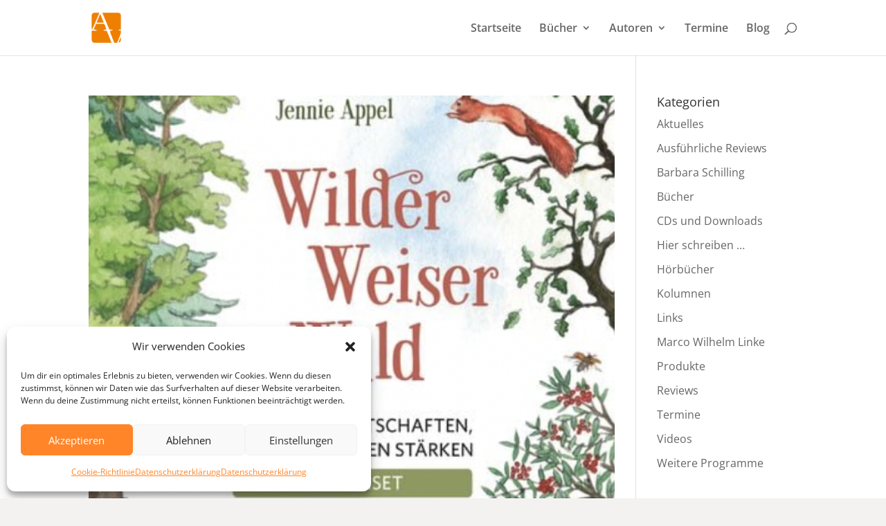

--- FILE ---
content_type: text/css
request_url: https://www.angenehme-vorstellung.de/wp-content/plugins/mega_main_menu/src/css/cache.skin.css?ver=1496925401
body_size: 8557
content:
/* custom icons */.mega_main *[class*="ci-icon-"],.bootstrap *[class*="ci-icon-"]{position: relative;display: inline-block;}.mega_main *[class*="ci-icon-"]:before,.bootstrap *[class*="ci-icon-"]:before{content: '\00a0';/*content: '\320';*/display: inline-block;background-size: contain;background-repeat: no-repeat;background-position: center;top: 0px;left: 0px;width: 100%;height: auto;color: transparent;}/* extended css fixes */.mega_main *[class*="fa-icon-"]:before,.mega_main *[class*="im-icon-"]:before{vertical-align: baseline;line-height: inherit;text-align: center;color: inherit;}/* common */style{display: none !important;max-width: 0px !important;max-height: 0px !important;visibility: hidden !important;opacity: 0 !important;}#mega_main_menu > .menu_holder > .menu_inner ul > li > .item_link > .sf-sub-indicator,#mega_main_menu > .menu_holder > .menu_inner > ul > li .mega_dropdown > li > .item_link > .sf-sub-indicator,#mega_main_menu > .menu_holder > .menu_inner > ul > li.multicolumn_dropdown .mega_dropdown > li > .item_link > .sf-sub-indicator{display: none !important;opacity: 0 !important;visibility: hidden !important;height: 0px !important;width: 0px !important;}#mega_main_menu:before,#mega_main_menu:after,.mm_clearfix:before,.mm_clearfix:after{content: ' ';display: table;clear: both;float: none;width: 100%;height: 0px;border: 0px none;}/*body {overflow-x: hidden;}body.wp-admin{overflow-x: visible;}*/#mega_main_menu{float: none;position: relative;margin: 0px;}#mega_main_menu + #mega_main_menu{display: none;}#mega_main_menu *{-webkit-box-sizing: border-box !important;-moz-box-sizing: border-box !important;-ms-box-sizing: border-box !important;-o-box-sizing: border-box !important;box-sizing: border-box !important;}#mega_main_menu *{line-height: 131%;}#mega_main_menu a{cursor: default;}#mega_main_menu a[href]{cursor: pointer;}#mega_main_menu ul{position: relative;margin: 0px;padding: 0px;} #mega_main_menu,#mega_main_menu > .menu_holder,#mega_main_menu > .menu_holder > .menu_inner,#mega_main_menu > .menu_holder > .menu_inner > ul{font-size: 0px;letter-spacing: 0px;word-spacing: 0px;line-height: 0px;display: block;visibility: visible;-webkit-backface-visibility: hidden;}#mega_main_menu > .menu_holder{position: relative;}#mega_main_menu > .menu_holder > .mmm_fullwidth_container{position: absolute;top: 0px;bottom: 0px;left: 0px;right: 0px;height: 100%;width: 100%;}#mega_main_menu.fullwidth-enable > .menu_holder > .mmm_fullwidth_container{border-radius: 0px !important;}#mega_main_menu > .menu_holder > .menu_inner > ul{z-index: 2000;list-style: none;float: none;width: auto;position: relative;top: auto;bottom: auto;left: auto;right: auto;border: 0px none;background: transparent;} #mega_main_menu.first-lvl-align-left > .menu_holder > .menu_inner > ul{text-align: left;}#mega_main_menu.first-lvl-align-center > .menu_holder > .menu_inner > ul{text-align: center;}#mega_main_menu.first-lvl-align-right > .menu_holder > .menu_inner > ul{text-align: right;}#mega_main_menu.first-lvl-align-justify > .menu_holder > .menu_inner > .nav_logo{display: none;}#mega_main_menu.first-lvl-align-justify > .menu_holder > .menu_inner > ul{display: table;width: 100%;text-align: center;}#mega_main_menu.first-lvl-align-justify > .menu_holder > .menu_inner > ul > li{display: table-cell;float: none !important;width: auto !important;}/*#mega_main_menu.first-lvl-align-justify > .menu_holder > .menu_inner > ul > li > .item_link{text-align: }*/#mega_main_menu.first-lvl-align-justify.icons-left > .menu_holder > .menu_inner > ul > li > .item_link.with_icon > i,#mega_main_menu.first-lvl-align-justify.icons-right > .menu_holder > .menu_inner > ul > li > .item_link.with_icon > i,#mega_main_menu.first-lvl-align-justify > .menu_holder > .menu_inner > ul > li > .item_link > .link_content{display: inline-block;vertical-align: top;float: none;}#mega_main_menu > .menu_holder > .menu_inner > ul > li > .item_link *{font-size: inherit;letter-spacing: normal;word-spacing: normal;line-height: inherit;} #mega_main_menu ul:after{content: ' ';display: table;clear: both;width: 100%;height: 0px;border: 0px none;}#mega_main_menu > .menu_holder > .menu_inner > ul > li .mega_dropdown .menu_item_without_text.disable_icon{background-image: none !important;background-color: transparent !important;height: 0px;padding: 0px;}/*#mega_main_menu > .menu_holder > .menu_inner *:focus{outline-width: 1px;outline-style: solid;outline-color: invert;outline-offset: -1px;z-index: 1;}*//* nav_logo */#mega_main_menu.no-logo .nav_logo{display: none;}#mega_main_menu .nav_logo{display: block;vertical-align: top;float: left;position: relative;z-index: 2100;}#mega_main_menu .nav_logo .logo_link{display: block;padding: 0px 17px;margin: 0px;vertical-align: middle;position: relative;z-index: 2100;} #mega_main_menu .nav_logo .logo_link img {max-height: 99%;width: auto;max-width: 100%;position: relative;vertical-align: middle;}#mega_main_menu .nav_logo .mobile_toggle{display: none;}/* nav_search_box */#mega_main_menu > .menu_holder > .menu_inner > ul > li.nav_search_box{width: 68px;padding: 0px 17px;position: relative;float: right;}#mega_main_menu > .menu_holder > .menu_inner > ul > li.nav_search_box #mega_main_menu_searchform{display: inline-block;position: absolute;top: 50%;right: 18px;z-index: 600;margin-top: -16px;border-width: 1px;border-style: solid;border-color: rgba(128,128,128, 0.4);}#mega_main_menu > .menu_holder > .menu_inner > ul > li.nav_search_box #mega_main_menu_searchform .icosearch,#mega_main_menu > .menu_holder > .menu_inner > ul > li.nav_search_box #mega_main_menu_searchform .submit,#mega_main_menu > .menu_holder > .menu_inner > ul > li.nav_search_box #mega_main_menu_searchform .field{display: block;height: 26px;line-height: 26px;padding: 0px;margin: 2px 0px;border-width: 0px;border-style: none;outline: none;background: transparent;-webkit-box-shadow: none;-moz-box-shadow: none;-ms-box-shadow: none;-o-box-shadow: none;box-shadow: none;}#mega_main_menu > .menu_holder > .menu_inner > ul > li.nav_search_box #mega_main_menu_searchform .icosearch,#mega_main_menu > .menu_holder > .menu_inner > ul > li.nav_search_box #mega_main_menu_searchform .submit{position: absolute;right: 0px;width: 30px;text-align: center;}#mega_main_menu > .menu_holder > .menu_inner > ul > li.nav_search_box #mega_main_menu_searchform .field{width: 0px;max-width: 0px;padding-right: 30px;padding-left: 0px;cursor: pointer;position: relative;z-index: 10;-webkit-transition: all 0.3s;-moz-transition: all 0.3s;-ms-transition: all 0.3s;-o-transition: all 0.3s;transition: all 0.3s;}#mega_main_menu > .menu_holder > .menu_inner > ul > li.nav_search_box #mega_main_menu_searchform .field:focus{width: 160px;max-width: 160px;padding-left: 8px;cursor: text;}#mega_main_menu > .menu_holder > .menu_inner > ul > li.nav_search_box #mega_main_menu_searchform .submit{display: none;}/* nav_woo_cart */#mega_main_menu > .menu_holder > .menu_inner > ul > li.nav_woo_cart{float: right;}#mega_main_menu.icons-disable_first_lvl > .menu_holder > .menu_inner > ul > li.nav_woo_cart > .item_link i{float: left;display: block;}#mega_main_menu > .menu_holder > .menu_inner > ul > li.nav_woo_cart .woocommerce{margin-bottom: 15px;}/* nav_buddypress */#mega_main_menu > .menu_holder > .menu_inner > ul > li.nav_buddypress{float: right;}#mega_main_menu > .menu_holder > .menu_inner > ul > li.nav_buddypress > .item_link i,#mega_main_menu.icons-disable_first_lvl > .menu_holder > .menu_inner > ul > li.nav_buddypress > .item_link i,#mega_main_menu.icons-top > .menu_holder > .menu_inner > ul > li.nav_buddypress > .item_link i.ci-icon-buddypress-user{float: left;display: block;padding: 0px;position: relative;}#mega_main_menu > .menu_holder > .menu_inner > ul > li.nav_buddypress .mega_notifications{position: absolute;background-color: #E74C3C;color: #f8f8f8;width: 12px;height: 12px;bottom: 50%;right: -6px;font-size: 10px;font-style: normal;line-height: 10px;display: block;text-align: center;-webkit-border-radius: 100%;-moz-border-radius: 100%;-ms-border-radius: 100%;-o-border-radius: 100%;border-radius: 100%;}#mega_main_menu > .menu_holder > .menu_inner > ul > li.nav_buddypress .mega_notifications.notification-none{display: none;}/* nav_wpml_switcher */#mega_main_menu > .menu_holder > .menu_inner > ul > li.nav_wpml_switcher{float: right;}#mega_main_menu > .menu_holder > .menu_inner > ul > li.nav_wpml_switcher > .item_link i,#mega_main_menu.icons-disable_first_lvl > .menu_holder > .menu_inner > ul > li.nav_wpml_switcher > .item_link i,#mega_main_menu.icons-top > .menu_holder > .menu_inner > ul > li.nav_wpml_switcher > .item_link i{float: left;display: block;padding: 0px;position: relative;}/* FIRST LEVEL */#mega_main_menu > .menu_holder > .menu_inner > ul > li{display: inline-block;vertical-align: top;margin: 0px;padding: 0px;float: none;height: auto;width: auto;overflow: visible;background-color: transparent;border: 0px none;} #mega_main_menu > .menu_holder > .menu_inner > ul > li[class*="columns"] {width: auto;} #mega_main_menu > .menu_holder > .menu_inner > ul > li > .item_link {text-shadow:none;text-transform: none;position: relative;display: block;padding: 0px 17px;margin: 0px;top: auto;bottom: auto;left: auto;right: auto;}#mega_main_menu.icons-top > .menu_holder > .menu_inner > ul > li > .item_link.menu_item_without_text > i,#mega_main_menu.icons-top > .menu_holder.sticky_container > .menu_inner > ul > li.nav_buddypress > .item_link i.ci-icon-buddypress-user,#mega_main_menu.icons-top.primary_style-buttons > .menu_holder > .menu_inner > ul > li.nav_buddypress > .item_link i.ci-icon-buddypress-user,#mega_main_menu.icons-top > .menu_holder.sticky_container > .menu_inner > ul > li.nav_wpml_switcher > .item_link i,#mega_main_menu.icons-top.primary_style-buttons > .menu_holder > .menu_inner > ul > li.nav_wpml_switcher > .item_link i,#mega_main_menu.icons-top > .menu_holder > .menu_inner > ul > li > .item_link > .link_content{padding-top: 0px !important;padding-bottom: 0px !important;}#mega_main_menu.icons-top > .menu_holder > .menu_inner > ul > li > .item_link > .link_content{display: table;width: 100%;text-align: center;}#mega_main_menu > .menu_holder > .menu_inner > ul > li > p,#mega_main_menu > .menu_holder > .menu_inner > ul > li > br,#mega_main_menu > .menu_holder > .menu_inner > ul > li > .item_link > br,#mega_main_menu > .menu_holder > .menu_inner > ul > li > .item_link > span > br,/*#mega_main_menu > .menu_holder > .menu_inner > ul > li > .item_link > span > .link_text > br,*/#mega_main_menu > .menu_holder > .menu_inner .mega_dropdown > p,#mega_main_menu > .menu_holder > .menu_inner .mega_dropdown > br,#mega_main_menu > .menu_holder > .menu_inner .mega_dropdown > li > p,#mega_main_menu > .menu_holder > .menu_inner .mega_dropdown > li > br,#mega_main_menu > .menu_holder > .menu_inner .mega_dropdown > li > .item_link > p,#mega_main_menu > .menu_holder > .menu_inner .mega_dropdown > li > .item_link > br,#mega_main_menu > .menu_holder > .menu_inner .mega_dropdown > li > .item_link > span > br,#mega_main_menu > .menu_holder > .menu_inner .mega_dropdown > li > .item_link > span > .link_text > br{display: none;}#mega_main_menu > .menu_holder > .menu_inner > ul > li span.item_link{cursor: default;} #mega_main_menu > .menu_holder > .menu_inner > ul > li .item_link{width: auto;height: auto;} #mega_main_menu > .menu_holder > .menu_inner > ul > li > .item_link.with_icon i {display: block;line-height: inherit;text-align: center;margin: 0px;}#mega_main_menu.icons-left > .menu_holder > .menu_inner > ul > li > .item_link.with_icon i {float: left;padding-right: 15px;}#mega_main_menu.icons-right > .menu_holder > .menu_inner > ul > li > .item_link.with_icon i {float: right;padding-left: 17px;}#mega_main_menu.icons-left > .menu_holder > .menu_inner > ul > li > .item_link.with_icon.menu_item_without_text i,#mega_main_menu.icons-right > .menu_holder > .menu_inner > ul > li > .item_link.with_icon.menu_item_without_text i {padding-left: 0px;padding-right: 0px;}#mega_main_menu > .menu_holder > .menu_inner > ul > li > .item_link > .link_content{display: block;float: left;padding: 0px;position: static;border: 0px none;}#mega_main_menu > .menu_holder > .menu_inner > ul > li > .item_link .link_text{white-space: normal;display: table-cell;line-height: 120%;vertical-align: middle;position: static;padding: 0px;border: 0px none;}#mega_main_menu > .menu_holder > .menu_inner .item_link > .link_content > .link_text > .link_descr{display: block;float: none;font-size: 80% !important;white-space: pre-line;margin-top: 2px;}#mega_main_menu .menu_item_without_text > .link_content, #mega_main_menu > .menu_holder > .menu_inner > ul > li > .item_link.menu_item_without_text > .link_content,#mega_main_menu .menu_item_without_text .link_text {display: none !important;}#mega_main_menu.icons-disable_first_lvl > .menu_holder > .menu_inner > ul > li > .item_link.with_icon i, #mega_main_menu.icons-disable_globally > .menu_holder > .menu_inner > ul > li > .item_link.with_icon i, #mega_main_menu.icons-disable_globally > .menu_holder > .menu_inner > ul > li .mega_dropdown .item_link.with_icon > i, #mega_main_menu.icons-disable_globally > .menu_holder > .menu_inner > ul > li > .mega_dropdown .processed_image > .cover > a > i,#mega_main_menu.icons-disable_globally > .menu_holder > .menu_inner > ul > li.grid_dropdown .mega_dropdown > li > .item_link > i{display: none;}#mega_main_menu > .menu_holder > .menu_inner > ul > li > .item_link.disable_icon i, #mega_main_menu > .menu_holder > .menu_inner > ul > li[class*="dropdown"] .mega_dropdown > li > .item_link.disable_icon > i,#mega_main_menu a.disable_icon > i {display: none;}#mega_main_menu ul > li a, #mega_main_menu ul > li > .mega_dropdown a {text-decoration: none;}#mega_main_menu > .menu_holder > .menu_inner > ul > li > .item_link:after{font-family: moon;content: '\e3b6';text-align: center;display: block;width: 15px;font-size: 12px;position: absolute;top: 0px;right: 1px;line-height: inherit;vertical-align: middle;}#mega_main_menu > .menu_holder > .menu_inner > ul > li.nav_woo_cart > .item_link:after,#mega_main_menu > .menu_holder > .menu_inner > ul > li.nav_buddypress > .item_link:after,#mega_main_menu > .menu_holder > .menu_inner > ul > li > .item_link:last-child:after{display: none;}/* separator */#mega_main_menu.direction-horizontal > .menu_holder > .menu_inner > ul > li > .item_link:before,#mega_main_menu.direction-horizontal > .menu_holder > .menu_inner > .nav_logo:before,#mega_main_menu.direction-horizontal > .menu_holder > .menu_inner > ul > li.nav_search_box:before{content: ' ';width: 2px;height: 100%;margin: 0px;padding: 0px;display: block;position: absolute;top: 0px;bottom: auto;z-index: 2;border-width: 0px;border-style: none;background-repeat: no-repeat;background-size: 400% 100%;background-image: url([data-uri]);}#mega_main_menu.direction-horizontal.first-lvl-separator-none > .menu_holder > .menu_inner > ul > li:last-child > .item_link:before, #mega_main_menu.direction-horizontal.first-lvl-separator-none > .menu_holder > .menu_inner > ul > li > .item_link:before,#mega_main_menu.direction-horizontal.first-lvl-separator-none > .menu_holder > .menu_inner > .nav_logo:before,#mega_main_menu.direction-horizontal.first-lvl-separator-none > .menu_holder > .menu_inner > ul > li.nav_search_box:before{background-position: 0px 0px;}#mega_main_menu.direction-horizontal.first-lvl-separator-smooth > .menu_holder > .menu_inner > ul > li:last-child > .item_link:before, #mega_main_menu.direction-horizontal.first-lvl-separator-smooth > .menu_holder > .menu_inner > ul > li > .item_link:before,#mega_main_menu.direction-horizontal.first-lvl-separator-smooth > .menu_holder > .menu_inner > .nav_logo:before,#mega_main_menu.direction-horizontal.first-lvl-separator-smooth > .menu_holder > .menu_inner > ul > li.nav_search_box:before{background-position: -3px 0px;}#mega_main_menu.direction-horizontal.first-lvl-separator-sharp > .menu_holder > .menu_inner > ul > li:last-child > .item_link:before, #mega_main_menu.direction-horizontal.first-lvl-separator-sharp > .menu_holder > .menu_inner > ul > li > .item_link:before,#mega_main_menu.direction-horizontal.first-lvl-separator-sharp > .menu_holder > .menu_inner > .nav_logo:before,#mega_main_menu.direction-horizontal.first-lvl-separator-sharp > .menu_holder > .menu_inner > ul > li.nav_search_box:before{background-position: -6px 0px;}#mega_main_menu.direction-horizontal.first-lvl-align-left > .menu_holder > .menu_inner > .nav_logo:before{right: -1px;left: auto;}#mega_main_menu.direction-horizontal > .menu_holder > .menu_inner > ul > li > .item_link:before, #mega_main_menu.direction-horizontal > .menu_holder > .menu_inner > ul > li.nav_search_box:before{left: -1px;right: auto;}#mega_main_menu.primary_style-buttons > .menu_holder > .menu_inner > ul > li > .item_link:before,#mega_main_menu.first-lvl-align-right > .menu_holder > .menu_inner > .nav_logo:before,#mega_main_menu.first-lvl-align-center > .menu_holder > .menu_inner > .nav_logo:before,#mega_main_menu.first-lvl-align-left.primary_style-buttons > .menu_holder > .menu_inner > .nav_logo:before,#mega_main_menu.language_direction-rtl.first-lvl-align-left > .menu_holder > .menu_inner > .nav_logo:before,#mega_main_menu.language_direction-rtl.first-lvl-align-center > .menu_holder > .menu_inner > .nav_logo:before,#mega_main_menu.primary_style-buttons > .menu_holder > .menu_inner > ul > li.nav_search_box:before,#mega_main_menu.direction-horizontal > .menu_holder > .menu_inner > ul > li:first-child > .item_link:before{display: none;}/* Navigation Dropdown variations */ /* DROPDOWNS */ #mega_main_menu ul > li > .mega_dropdown {position: absolute;margin: 0px;z-index: 5000;top: 100%;float: none;height: auto;visibility: visible;opacity: 1;border: 0px none;vertical-align: top;}#mega_main_menu ul > li ul{text-align: left;}#mega_main_menu > .menu_holder > .menu_inner > ul > li .mega_dropdown > li{margin: 0px;list-style: none;}#mega_main_menu > .menu_holder > .menu_inner > ul > li.default_dropdown > ul,#mega_main_menu > .menu_holder > .menu_inner > ul > li.default_dropdown li > ul,#mega_main_menu > .menu_holder > .menu_inner > ul > li.multicolumn_dropdown > ul,#mega_main_menu > .menu_holder > .menu_inner > ul > li.widgets_dropdown > ul,#mega_main_menu > .menu_holder > .menu_inner > ul > li.post_type_dropdown > ul,#mega_main_menu > .menu_holder > .menu_inner > ul > li.grid_dropdown > ul,#mega_main_menu > .menu_holder > .menu_inner > ul > li.post_type_dropdown .mega_dropdown > li.post_item .post_details,#mega_main_menu > .menu_holder > .menu_inner > ul > li.grid_dropdown .mega_dropdown > li .post_details{-webkit-box-shadow: 0px 4px 13px -3px #808080;-moz-box-shadow: 0px 4px 13px -3px #808080;-ms-box-shadow: 0px 4px 13px -3px #808080;-o-box-shadow: 0px 4px 13px -3px #808080;box-shadow: 0px 4px 13px -3px #808080;list-style: none;}#mega_main_menu > .menu_holder > .menu_inner > ul li > .item_link:hover{box-shadow: none;float: none;text-decoration: none;}#mega_main_menu > .menu_holder > .menu_inner > ul li > a.item_link:hover{cursor: pointer;}#mega_main_menu > .menu_holder > .menu_inner > ul > li .item_link .link_text > *{max-width: 100%;max-height: 100%;margin: 0px;}/* default_dropdown */#mega_main_menu > .menu_holder > .menu_inner > ul > li{position: relative;}#mega_main_menu > .menu_holder > .menu_inner > ul > li.default_dropdown > ul{position: absolute;top: 100%;}#mega_main_menu > .menu_holder > .menu_inner > ul > li.default_dropdown li{position: relative;height: auto;float: none;width: 100%;margin: 0px;padding: 0px;display: block;overflow: visible;}#mega_main_menu > .menu_holder > .menu_inner > ul > li.default_dropdown .mega_dropdown{width: 205px;}#mega_main_menu > .menu_holder > .menu_inner > ul > li.default_dropdown.drop_to_center > .mega_dropdown{left: -100%;}#mega_main_menu > .menu_holder > .menu_inner > ul > li.default_dropdown.submenu_full_width.drop_to_center > .mega_dropdown,#mega_main_menu > .menu_holder > .menu_inner > ul > li.default_dropdown.drop_to_right .mega_dropdown{left: 0px;right: auto;}#mega_main_menu > .menu_holder > .menu_inner > ul > li.default_dropdown.drop_to_right > .mega_dropdown .mega_dropdown{top: 0px;left: 100%;right: auto;margin-left: 4px;margin-right: 0px;}#mega_main_menu > .menu_holder > .menu_inner > ul > li.default_dropdown.drop_to_left .mega_dropdown{left: auto;right: 0px;}#mega_main_menu > .menu_holder > .menu_inner > ul > li.default_dropdown.drop_to_left > .mega_dropdown .mega_dropdown{top: 0px;left: auto;right: 100%;margin-left: 0px;margin-right: 4px;}#mega_main_menu > .menu_holder > .menu_inner > ul > li.default_dropdown .mega_dropdown > li > .item_link{display: block;float: none;padding: 6px 10px;margin: 0px;position: relative;border-width: 0px 0px 1px 0px;border-style: solid;width: auto;height: auto;}#mega_main_menu > .menu_holder > .menu_inner > ul > li.default_dropdown .mega_dropdown > li > .item_link .link_content{padding: 0px;vertical-align: middle;position: relative;top: auto;bottom: auto;left: auto;right: auto;}#mega_main_menu > .menu_holder > .menu_inner > ul > li.default_dropdown .mega_dropdown > li:last-child > .item_link{border-width: 0px;border-style: none;}#mega_main_menu > .menu_holder > .menu_inner > ul > li.default_dropdown.drop_to_right .mega_dropdown li > .item_link{padding-right: 15px;}#mega_main_menu > .menu_holder > .menu_inner > ul > li.default_dropdown.drop_to_left .mega_dropdown li > .item_link{padding-left: 15px;}#mega_main_menu > .menu_holder > .menu_inner > ul > li.default_dropdown .mega_dropdown li > .item_link:before{font-family: FontAwesome;text-align: center;display: block;width: 15px;font-size: 10px;line-height: 10px;height: 10px;position: absolute;top: 50%;margin-top: -5px;}#mega_main_menu > .menu_holder > .menu_inner > ul > li.default_dropdown.drop_to_right .mega_dropdown li > .item_link:before{content: '\f105';right: 1px;}#mega_main_menu > .menu_holder > .menu_inner > ul > li.default_dropdown.drop_to_left .mega_dropdown li > .item_link:before{content: '\f104';left: 1px;}#mega_main_menu > .menu_holder > .menu_inner > ul > li.default_dropdown .mega_dropdown li > .item_link:last-child:before{display: none;}#mega_main_menu > .menu_holder > .menu_inner > ul > li.default_dropdown .mega_dropdown > li > .item_link > i{display: block;float: left;position: absolute;top: 50%;}#mega_main_menu > .menu_holder > .menu_inner > ul > li.default_dropdown .mega_dropdown > li > .item_link.with_icon > span{display: block;}#mega_main_menu > .menu_holder > .menu_inner > ul > li.default_dropdown > .mega_dropdown .mega_dropdown > li:first-child > .item_link:after{content: ' ';display: block;position: absolute;width: 4px;height: 100%;top: 0px;}#mega_main_menu > .menu_holder > .menu_inner > ul > li.default_dropdown.drop_to_right > .mega_dropdown .mega_dropdown > li:first-child > .item_link:after{left: -4px;right: auto;}#mega_main_menu > .menu_holder > .menu_inner > ul > li.default_dropdown.drop_to_left > .mega_dropdown .mega_dropdown > li:first-child > .item_link:after{left: auto;right: -4px;}#mega_main_menu > .menu_holder > .menu_inner > ul > li.default_dropdown.submenu_full_width{position: static;}#mega_main_menu > .menu_holder > .menu_inner > ul > li.default_dropdown.submenu_full_width > .mega_dropdown{width: 100%;}#mega_main_menu > .menu_holder > .menu_inner > ul > li.default_dropdown.submenu_full_width > .mega_dropdown .mega_dropdown{width: auto;position: static;display: block;margin: 0px 0px 0px 35px;-webkit-box-shadow: none;-moz-box-shadow: none;-ms-box-shadow: none;-o-box-shadow: none;box-shadow: none;}#mega_main_menu > .menu_holder > .menu_inner > ul > li.default_dropdown.submenu_full_width > .mega_dropdown .mega_dropdown > li:first-child > .item_link:after{display: none;}#mega_main_menu > .menu_holder > .menu_inner > ul > li.default_dropdown.drop_to_right .mega_dropdown .mega_dropdown{border-top-left-radius: 0px !important;}#mega_main_menu > .menu_holder > .menu_inner > ul > li.default_dropdown.drop_to_left .mega_dropdown .mega_dropdown{border-top-right-radius: 0px !important;}/* multicolumn_dropdown */ #mega_main_menu > .menu_holder > .menu_inner > ul > li.multicolumn_dropdown{position: relative;}#mega_main_menu > .menu_holder > .menu_inner > ul > li.multicolumn_dropdown > .mega_dropdown,#mega_main_menu > .menu_holder > .menu_inner > ul > li.widgets_dropdown > .mega_dropdown,#mega_main_menu > .menu_holder > .menu_inner > ul > li.post_type_dropdown > .mega_dropdown,#mega_main_menu > .menu_holder > .menu_inner > ul > li.grid_dropdown > .mega_dropdown,#mega_main_menu > .menu_holder > .menu_inner > ul > li .mega_dropdown > li .post_details{width: 480px;padding: 0px;-webkit-box-sizing: border-box !important;-moz-box-sizing: border-box !important;-ms-box-sizing: border-box !important;-o-box-sizing: border-box !important;box-sizing: border-box !important;}#mega_main_menu > .menu_holder > .menu_inner > ul > li.nav_buddypress.not_logged:hover > .mega_dropdown,#mega_main_menu > .menu_holder > .menu_inner > ul > li.multicolumn_dropdown:hover > .mega_dropdown,#mega_main_menu > .menu_holder > .menu_inner > ul > li.multicolumn_dropdown > .item_link:hover + .mega_dropdown,#mega_main_menu > .menu_holder > .menu_inner > ul > li.multicolumn_dropdown.keep_open > .mega_dropdown,#mega_main_menu > .menu_holder > .menu_inner > ul > li.widgets_dropdown:hover > .mega_dropdown,#mega_main_menu > .menu_holder > .menu_inner > ul > li.widgets_dropdown > .item_link:hover + .mega_dropdown,#mega_main_menu > .menu_holder > .menu_inner > ul > li.widgets_dropdown.keep_open > .mega_dropdown,#mega_main_menu > .menu_holder > .menu_inner > ul > li.post_type_dropdown:hover > .mega_dropdown,#mega_main_menu > .menu_holder > .menu_inner > ul > li.post_type_dropdown > .item_link:hover + .mega_dropdown,#mega_main_menu > .menu_holder > .menu_inner > ul > li.post_type_dropdown.keep_open > .mega_dropdown,#mega_main_menu > .menu_holder > .menu_inner > ul > li.post_type_dropdown > .mega_dropdown > .post_item:hover .post_details,#mega_main_menu > .menu_holder > .menu_inner > ul > li.post_type_dropdown > .mega_dropdown > .post_item.keep_open .post_details,#mega_main_menu > .menu_holder > .menu_inner > ul > li.grid_dropdown:hover > .mega_dropdown,#mega_main_menu > .menu_holder > .menu_inner > ul > li.grid_dropdown > .item_link:hover + .mega_dropdown,#mega_main_menu > .menu_holder > .menu_inner > ul > li.grid_dropdown.keep_open > .mega_dropdown,#mega_main_menu > .menu_holder > .menu_inner > ul > li.grid_dropdown:hover > .mega_dropdown,#mega_main_menu > .menu_holder > .menu_inner > ul > li.grid_dropdown > .mega_dropdown > li:hover .post_details,#mega_main_menu > .menu_holder > .menu_inner > ul > li.grid_dropdown > .mega_dropdown > li.keep_open .post_details{padding: 15px;}#mega_main_menu > .menu_holder > .menu_inner > ul > li.nav_buddypress.not_logged:hover > .mega_dropdown,#mega_main_menu > .menu_holder > .menu_inner > ul > li.widgets_dropdown:hover > .mega_dropdown,#mega_main_menu > .menu_holder > .menu_inner > ul > li.widgets_dropdown > .item_link:hover + .mega_dropdown,#mega_main_menu > .menu_holder > .menu_inner > ul > li.widgets_dropdown.keep_open > .mega_dropdown,#mega_main_menu > .menu_holder > .menu_inner > ul > li.multicolumn_dropdown:hover > .mega_dropdown,#mega_main_menu > .menu_holder > .menu_inner > ul > li.multicolumn_dropdown.keep_open > .mega_dropdown,#mega_main_menu > .menu_holder > .menu_inner > ul > li.multicolumn_dropdown > .item_link:hover + .mega_dropdown{padding-bottom: 0px;}#mega_main_menu > .menu_holder > .menu_inner > ul > li.multicolumn_dropdown.submenu_full_width.drop_to_center > .mega_dropdown,#mega_main_menu > .menu_holder > .menu_inner > ul > li.multicolumn_dropdown.drop_to_right > .mega_dropdown{left: 0px;right: auto;}#mega_main_menu > .menu_holder > .menu_inner > ul > li.multicolumn_dropdown.drop_to_left > .mega_dropdown{left: auto;right: 0px;}#mega_main_menu > .menu_holder > .menu_inner > ul > li.multicolumn_dropdown.drop_to_center > .mega_dropdown{left: -150%;right: auto;}#mega_main_menu > .menu_holder > .menu_inner > ul > li.widgets_dropdown > .mega_dropdown > li,#mega_main_menu > .menu_holder > .menu_inner > ul > li.multicolumn_dropdown > .mega_dropdown > li{float: left;display: inline-block;clear: none;padding: 0px 5px 20px 5px;}#mega_main_menu > .menu_holder > .menu_inner > ul > li.widgets_dropdown > .mega_dropdown > li ul,#mega_main_menu > .menu_holder > .menu_inner > ul > li.multicolumn_dropdown > .mega_dropdown > li ul{position: static;display: block;width: auto;box-shadow: none;}#mega_main_menu > .menu_holder > .menu_inner > ul > li.widgets_dropdown > .mega_dropdown > li ul li,#mega_main_menu > .menu_holder > .menu_inner > ul > li.multicolumn_dropdown > .mega_dropdown > li ul li{display: block;width: 100%;}#mega_main_menu > .menu_holder > .menu_inner > ul > li.widgets_dropdown .mega_dropdown > li > .item_link,#mega_main_menu > .menu_holder > .menu_inner > ul > li.multicolumn_dropdown .mega_dropdown > li > .item_link{display: block;padding: 6px 10px;margin: 0px;width: auto;height: auto;position: relative;}#mega_main_menu > .menu_holder > .menu_inner > ul > li.widgets_dropdown .mega_dropdown > li > .item_link > i,#mega_main_menu > .menu_holder > .menu_inner > ul > li.multicolumn_dropdown .mega_dropdown > li > .item_link > i{display: block;float: left;text-align: center;position: absolute;top: 50%;}#mega_main_menu > .menu_holder > .menu_inner > ul > li.widgets_dropdown .mega_dropdown > li > .item_link > .link_content,#mega_main_menu > .menu_holder > .menu_inner > ul > li.multicolumn_dropdown .mega_dropdown > li > .item_link > .link_content{display: block;vertical-align: middle;}#mega_main_menu > .menu_holder > .menu_inner > ul > li.multicolumn_dropdown .mega_dropdown > li > .item_link.disable_icon > .link_content,#mega_main_menu ul li .mega_dropdown > li > .item_link.disable_icon > .link_content,#mega_main_menu.icons-disable_globally > .menu_holder > .menu_inner > ul > li .mega_dropdown > li > .item_link > .link_content,#mega_main_menu.icons-disable_globally > .menu_holder > .menu_inner > ul > li .mega_dropdown > li > .item_link.with_icon > .link_content{margin: 0px;}#mega_main_menu > .menu_holder > .menu_inner > ul > li.multicolumn_dropdown.submenu_full_width{position: static;}#mega_main_menu > .menu_holder > .menu_inner > ul > li.multicolumn_dropdown.submenu_full_width > .mega_dropdown{width: 100%;}/* post_type_dropdown */#mega_main_menu > .menu_holder > .menu_inner > ul > li.post_type_dropdown.submenu_full_width.drop_to_center > .mega_dropdown,#mega_main_menu > .menu_holder > .menu_inner > ul > li.post_type_dropdown.drop_to_right > .mega_dropdown{left: 0px;right: auto;}#mega_main_menu > .menu_holder > .menu_inner > ul > li.post_type_dropdown.drop_to_left > .mega_dropdown{left: auto;right: 0px;}#mega_main_menu > .menu_holder > .menu_inner > ul > li.post_type_dropdown.drop_to_center > .mega_dropdown{left: -150%;right: auto;}#mega_main_menu > .menu_holder > .menu_inner > ul > li.post_type_dropdown .mega_dropdown > li.post_item{position: static;float: left;padding: 1px;min-width: inherit;background: none;clear: none;border: 0px none;}#mega_main_menu > .menu_holder > .menu_inner > ul > li.post_type_dropdown .mega_dropdown > li > .item_link,#mega_main_menu > .menu_holder > .menu_inner > ul > li.post_type_dropdown .mega_dropdown > li > .item_link > i{display: block;}#mega_main_menu > .menu_holder > .menu_inner > ul > li.post_type_dropdown .mega_dropdown > li > .item_link{display: block;position: relative;padding: 0px;margin: 0px;line-height: 0px;border: 0px none;min-width: 0%;}#mega_main_menu > .menu_holder > .menu_inner > ul > li.post_type_dropdown .mega_dropdown > li > .item_link > img{opacity: 0;width: 100%;height: auto;}#mega_main_menu > .menu_holder > .menu_inner > ul > li.post_type_dropdown .mega_dropdown > li > .item_link > i{display: block;width: 24px;height: 24px;position: absolute;top: 50%;left: 50%;font-size: 24px;line-height: 24px;margin-left: -12px;margin-top: -12px;}#mega_main_menu > .menu_holder > .menu_inner > ul > li.post_type_dropdown .mega_dropdown > li.post_item .post_details{position: absolute;top: 100%;left: 0px;width: 100%;}#mega_main_menu > .menu_holder > .menu_inner > ul > li.post_type_dropdown.submenu_full_width{position: static;}#mega_main_menu > .menu_holder > .menu_inner > ul > li.post_type_dropdown.submenu_full_width > .mega_dropdown{width: 100%;}/* grid_dropdown */#mega_main_menu > .menu_holder > .menu_inner > ul > li.grid_dropdown.submenu_full_width.drop_to_center > .mega_dropdown,#mega_main_menu > .menu_holder > .menu_inner > ul > li.grid_dropdown.drop_to_right > .mega_dropdown{left: 0px;right: auto;}#mega_main_menu > .menu_holder > .menu_inner > ul > li.grid_dropdown.drop_to_left > .mega_dropdown{left: auto;right: 0px;}#mega_main_menu > .menu_holder > .menu_inner > ul > li.grid_dropdown.drop_to_center > .mega_dropdown{left: -150%;right: auto;}#mega_main_menu > .menu_holder > .menu_inner > ul > li.grid_dropdown .mega_dropdown > li{float: left;padding: 1px;position: static;border: 0px none;background: none;clear: none;}#mega_main_menu > .menu_holder > .menu_inner > ul > li.grid_dropdown .mega_dropdown > li > .item_link{display: block;position: relative;padding: 0px;margin: 0px;line-height: 0px;border: 0px none;}#mega_main_menu > .menu_holder > .menu_inner > ul > li.grid_dropdown .mega_dropdown > li > .item_link > img{opacity: 0;width: 100%;height: auto;}#mega_main_menu > .menu_holder > .menu_inner > ul > li.grid_dropdown .mega_dropdown > li > .item_link > i{display: block;width: 24px;height: 24px;font-size: 24px;line-height: 24px;margin-left: -12px;margin-top: -12px;text-align: center;position: absolute;top: 50%;left: 50%;}#mega_main_menu > .menu_holder > .menu_inner > ul > li.grid_dropdown .mega_dropdown > li .post_details{position: absolute;top: 100%;left: 0px;width: 100%;}#mega_main_menu > .menu_holder > .menu_inner > ul > li.grid_dropdown.submenu_full_width{position: static;}#mega_main_menu > .menu_holder > .menu_inner > ul > li.grid_dropdown.submenu_full_width > .mega_dropdown{width: 100%;}/* post_details */#mega_main_menu > .menu_holder > .menu_inner > ul > li .post_details > .post_icon,#mega_main_menu > .menu_holder > .menu_inner > ul > li .post_details > .post_icon > i{float: left;width: 44px;height: 44px;line-height: 44px;font-size: 36px;text-align: center;}#mega_main_menu > .menu_holder > .menu_inner > ul > li .post_details > .processed_image{margin-bottom: 15px;}#mega_main_menu > .menu_holder > .menu_inner > ul > li .post_details > .post_title,#mega_main_menu > .menu_holder > .menu_inner > ul > li .post_details > .post_description{margin-left: 52px;line-height: 150%;}/* processed_image */#mega_main_menu > .menu_holder > .menu_inner > ul > li > .mega_dropdown .processed_image{position: relative;overflow: hidden;line-height: 1px;}#mega_main_menu > .menu_holder > .menu_inner > ul > li > .mega_dropdown .processed_image > img{width: 100%;}#mega_main_menu > .menu_holder > .menu_inner > ul > li > .mega_dropdown .processed_image:hover > img{opacity: 0.4;}#mega_main_menu > .menu_holder > .menu_inner > ul > li > .mega_dropdown .processed_image > .cover{opacity: 0;}#mega_main_menu > .menu_holder > .menu_inner > ul > li > .mega_dropdown .post_item.keep_open > .processed_image > .cover,#mega_main_menu > .menu_holder > .menu_inner > ul > li > .mega_dropdown .processed_image:hover > .cover,#mega_main_menu > .menu_holder > .menu_inner > ul > li > .mega_dropdown .processed_image > .cover:hover{opacity: 1;}#mega_main_menu > .menu_holder > .menu_inner > ul > li > .mega_dropdown .processed_image > .cover, #mega_main_menu > .menu_holder > .menu_inner > ul > li > .mega_dropdown .processed_image > .cover > a{background-color: transparent;position: absolute;top: 0px;bottom: 0px;left: 0px;right: 0px;margin: 0px;padding: 0px;width: 100%;height: 100%;min-width: 0%;}#mega_main_menu > .menu_holder > .menu_inner > ul > li > .mega_dropdown .processed_image > .cover > a > i{display: block;width: 24px;height: 24px;position: absolute;top: 50%;left: 50%;margin-left: -12px;margin-top: -12px;font-size: 24px;line-height: 24px;}/* widgets_dropdown */#mega_main_menu > .menu_holder > .menu_inner > ul > li.widgets_dropdown.submenu_full_width.drop_to_center > .mega_dropdown,#mega_main_menu > .menu_holder > .menu_inner > ul > li.widgets_dropdown.drop_to_right > .mega_dropdown{left: 0px;right: auto;}#mega_main_menu > .menu_holder > .menu_inner > ul > li.widgets_dropdown.drop_to_left > .mega_dropdown{left: auto;right: 0px;}#mega_main_menu > .menu_holder > .menu_inner > ul > li.widgets_dropdown.drop_to_center > .mega_dropdown{left: -150%;right: auto;}#mega_main_menu > .menu_holder > .menu_inner > ul > li.widgets_dropdown.submenu_full_width{position: static;}#mega_main_menu > .menu_holder > .menu_inner > ul > li.widgets_dropdown.submenu_full_width > .mega_dropdown{width: 100%;}/* dropdown columns */#mega_main_menu > .menu_holder > .menu_inner > ul > li[class*="_dropdown"].columns1 > .mega_dropdown > *,#mega_main_menu > .menu_holder > .menu_inner > ul > li[class*="_dropdown"].columns2 > .mega_dropdown > *:nth-child(2n+3),#mega_main_menu > .menu_holder > .menu_inner > ul > li[class*="_dropdown"].columns3 > .mega_dropdown > *:nth-child(3n+4),#mega_main_menu > .menu_holder > .menu_inner > ul > li[class*="_dropdown"].columns4 > .mega_dropdown > *:nth-child(4n+5),#mega_main_menu > .menu_holder > .menu_inner > ul > li[class*="_dropdown"].columns5 > .mega_dropdown > *:nth-child(5n+6),#mega_main_menu > .menu_holder > .menu_inner > ul > li[class*="_dropdown"].columns6 > .mega_dropdown > *:nth-child(6n+7),#mega_main_menu > .menu_holder > .menu_inner > ul > li[class*="_dropdown"].columns7 > .mega_dropdown > *:nth-child(7n+8),#mega_main_menu > .menu_holder > .menu_inner > ul > li[class*="_dropdown"].columns8 > .mega_dropdown > *:nth-child(8n+9),#mega_main_menu > .menu_holder > .menu_inner > ul > li[class*="_dropdown"].columns9 > .mega_dropdown > *:nth-child(9n+10),#mega_main_menu > .menu_holder > .menu_inner > ul > li[class*="_dropdown"].columns10 > .mega_dropdown > *:nth-child(10n+11){clear: both;}#mega_main_menu > .menu_holder > .menu_inner > ul > li.widgets_dropdown > .mega_dropdown > *{float: left;margin: 0px 0px 20px 0px;padding: 0px 10px 0px 10px;}#mega_main_menu > .menu_holder > .menu_inner > ul > li.widgets_dropdown.columns1 > .mega_dropdown > *{width: 100%;}#mega_main_menu > .menu_holder > .menu_inner > ul > li.widgets_dropdown.columns2 > .mega_dropdown > *{width: 50%;}#mega_main_menu > .menu_holder > .menu_inner > ul > li.widgets_dropdown.columns3 > .mega_dropdown > *,#mega_main_menu > .menu_holder > .menu_inner > ul > li.widgets_dropdown.columns6 > .mega_dropdown > *,#mega_main_menu > .menu_holder > .menu_inner > ul > li.widgets_dropdown.columns7 > .mega_dropdown > *{width: 33.33%;}#mega_main_menu > .menu_holder > .menu_inner > ul > li.widgets_dropdown.columns4 > .mega_dropdown > *,#mega_main_menu > .menu_holder > .menu_inner > ul > li.widgets_dropdown.columns8 > .mega_dropdown > *{width: 25%;}#mega_main_menu > .menu_holder > .menu_inner > ul > li.widgets_dropdown.columns5 > .mega_dropdown > *,#mega_main_menu > .menu_holder > .menu_inner > ul > li.widgets_dropdown.columns9 > .mega_dropdown > *,#mega_main_menu > .menu_holder > .menu_inner > ul > li.widgets_dropdown.columns10 > .mega_dropdown > *{width: 20%;}/* ANIMATIONS */ /* none */#mega_main_menu > .menu_holder > .menu_inner > ul > li.default_dropdown .mega_dropdown,#mega_main_menu > .menu_holder > .menu_inner > ul > li.multicolumn_dropdown > .mega_dropdown,#mega_main_menu > .menu_holder > .menu_inner > ul > li.widgets_dropdown > .mega_dropdown,#mega_main_menu > .menu_holder > .menu_inner > ul > li.post_type_dropdown > .mega_dropdown,#mega_main_menu > .menu_holder > .menu_inner > ul > li.post_type_dropdown > .mega_dropdown > li.post_item .post_details,#mega_main_menu > .menu_holder > .menu_inner > ul > li.grid_dropdown > .mega_dropdown,#mega_main_menu > .menu_holder > .menu_inner > ul > li.grid_dropdown > .mega_dropdown > li .post_details{display: none;}#mega_main_menu > .menu_holder > .menu_inner > ul li.keep_open > ul,#mega_main_menu > .menu_holder > .menu_inner > ul > li:hover > .mega_dropdown,#mega_main_menu > .menu_holder > .menu_inner > ul > li.default_dropdown:hover > .mega_dropdown,#mega_main_menu > .menu_holder > .menu_inner > ul > li.default_dropdown.keep_open > .mega_dropdown,#mega_main_menu > .menu_holder > .menu_inner > ul > li.default_dropdown li:hover > .mega_dropdown,#mega_main_menu > .menu_holder > .menu_inner > ul > li.default_dropdown li.keep_open > .mega_dropdown,#mega_main_menu > .menu_holder > .menu_inner > ul > li.multicolumn_dropdown:hover > .mega_dropdown,#mega_main_menu > .menu_holder > .menu_inner > ul > li.multicolumn_dropdown.keep_open > .mega_dropdown,#mega_main_menu > .menu_holder > .menu_inner > ul > li.widgets_dropdown:hover .mega_dropdown,#mega_main_menu > .menu_holder > .menu_inner > ul > li.widgets_dropdown.keep_open .mega_dropdown,#mega_main_menu > .menu_holder > .menu_inner > ul > li.post_type_dropdown:hover > .mega_dropdown,#mega_main_menu > .menu_holder > .menu_inner > ul > li.post_type_dropdown.keep_open > .mega_dropdown,#mega_main_menu > .menu_holder > .menu_inner > ul > li.post_type_dropdown > .mega_dropdown > li.post_item:hover .post_details,#mega_main_menu > .menu_holder > .menu_inner > ul > li.post_type_dropdown > .mega_dropdown > li.post_item.keep_open .post_details,#mega_main_menu > .menu_holder > .menu_inner > ul > li.grid_dropdown:hover > .mega_dropdown,#mega_main_menu > .menu_holder > .menu_inner > ul > li.grid_dropdown.keep_open > .mega_dropdown,#mega_main_menu > .menu_holder > .menu_inner > ul > li.grid_dropdown > .mega_dropdown > li:hover .post_details,#mega_main_menu > .menu_holder > .menu_inner > ul > li.grid_dropdown > .mega_dropdown > li.keep_open .post_details{display: block;}/* Responsive */@media (max-width: 1199px) {#mega_main_menu > .menu_holder > .menu_inner > ul > li > .item_link,#mega_main_menu .nav_logo .logo_link,#mega_main_menu ul .nav_search_box{padding-left: 13px;padding-right: 13px;}#mega_main_menu.icons-left > .menu_holder > .menu_inner > ul > li > .item_link.with_icon i{padding-right: 10px;}#mega_main_menu.icons-right > .menu_holder > .menu_inner > ul > li > .item_link.with_icon i{padding-left: 10px;}#mega_main_menu ul .nav_search_box{width: 52px;}#mega_main_menu ul .nav_search_box #mega_main_menu_searchform{right: 10px;}}@media (max-width: 991px) {#mega_main_menu > .menu_holder > .menu_inner > ul > li > .item_link,#mega_main_menu > .menu_holder > .menu_inner > .nav_logo .logo_link,#mega_main_menu > .menu_holder > .menu_inner > ul > li.nav_search_box{padding-left: 10px;padding-right: 10px;}#mega_main_menu.icons-left > .menu_holder > .menu_inner > ul > li > .item_link.with_icon i{padding-right: 8px;}#mega_main_menu.icons-right > .menu_holder > .menu_inner > ul > li > .item_link.with_icon i{padding-left: 8px;}}@media (max-width: 767px) { /* DO NOT CHANGE THIS LINE (See = Specific Options -> Responsive Resolution) */#mega_main_menu > .menu_holder > .menu_inner > ul li > .item_link,#mega_main_menu > .menu_holder > .menu_inner > ul li{cursor: pointer;}#mega_main_menu.responsive-enable > .menu_holder > .menu_inner{width: auto !important;}#mega_main_menu.responsive-enable > .menu_holder > .menu_inner > .nav_logo{float: none;display: block;}#mega_main_menu.responsive-enable.direction-horizontal.first-lvl-align-left > .menu_holder > .menu_inner > .nav_logo:before{display: none;}#mega_main_menu.responsive-enable > .menu_holder > .menu_inner > .nav_logo:after{content: ' ';display: table;clear: both;width: 100%;height: 0px;position: relative;}#mega_main_menu.responsive-enable > .menu_holder > .menu_inner > ul > li > .item_link:before,#mega_main_menu.responsive-enable.direction-horizontal > .menu_holder > .menu_inner > ul > li.nav_search_box:before {display: none;}#mega_main_menu.responsive-enable.mobile_minimized-enable > .menu_holder > .menu_inner > .nav_logo .logo_link{float: left;}#mega_main_menu.responsive-enable.mobile_minimized-enable > .menu_holder > .menu_inner > .nav_logo .mobile_toggle{display: block;float: right;text-decoration: none;padding: 0px;}#mega_main_menu.responsive-enable.mobile_minimized-enable > .menu_holder > .menu_inner > .nav_logo .mobile_toggle .mobile_button{padding-left: 15px;padding-right: 15px;cursor: pointer;display: table-cell;vertical-align: middle;}#mega_main_menu.responsive-enable.mobile_minimized-enable > .menu_holder > .menu_inner > .nav_logo .mobile_toggle .mobile_button .symbol_cross,#mega_main_menu.responsive-enable.mobile_minimized-enable > .menu_holder > .menu_inner > .nav_logo.mobile_menu_active .mobile_toggle .mobile_button .symbol_menu{display: none;}#mega_main_menu.responsive-enable.mobile_minimized-enable > .menu_holder > .menu_inner > .nav_logo.mobile_menu_active .mobile_toggle .mobile_button .symbol_cross{display: inline;}#mega_main_menu.responsive-enable.mobile_minimized-enable > .menu_holder > .menu_inner > ul{display: none;}#mega_main_menu.responsive-enable.mobile_minimized-enable .nav_logo.mobile_menu_active + ul{display: block;}#mega_main_menu.responsive-enable > .menu_holder > .menu_inner > ul > li,#mega_main_menu.responsive-enable > .menu_holder > .menu_inner > ul > li.nav_search_box{float: none;display: block;width: 100%;}#mega_main_menu.responsive-enable > .menu_holder > .menu_inner > ul > li.nav_search_box > #mega_main_menu_searchform{/*right: auto;*/display: inline-block;width: 95%;float: none;vertical-align: middle;}#mega_main_menu.responsive-enable > .menu_holder > .menu_inner > ul > li.nav_search_box > #mega_main_menu_searchform .field,#mega_main_menu.responsive-enable > .menu_holder > .menu_inner > ul > li.nav_search_box > #mega_main_menu_searchform .field:focus{width: 100%;max-width: 100%;padding-left: 10px;}#mega_main_menu.responsive-enable > .menu_holder > .menu_inner > ul > li.default_dropdown .mega_dropdown,#mega_main_menu.responsive-enable > .menu_holder > .menu_inner > ul > li.default_dropdown .mega_dropdown .mega_dropdown,#mega_main_menu.responsive-enable > .menu_holder > .menu_inner > ul > li.multicolumn_dropdown > .mega_dropdown,#mega_main_menu.responsive-enable > .menu_holder > .menu_inner > ul > li.post_type_dropdown .mega_dropdown,#mega_main_menu.responsive-enable > .menu_holder > .menu_inner > ul > li.grid_dropdown .mega_dropdown,#mega_main_menu.responsive-enable > .menu_holder > .menu_inner > ul > li.widgets_dropdown .mega_dropdown{width: 100%;position: relative;overflow: hidden;left: 0px !important;right: 0px !important;margin: 0px !important;}#mega_main_menu.responsive-enable > .menu_holder > .menu_inner > ul > li > .item_link,#mega_main_menu.responsive-enable > .menu_holder > .menu_inner > ul > li .mega_dropdown .item_link{float: none;}#mega_main_menu.responsive-enable.icons-top > .menu_holder > .menu_inner > ul > li > .item_link > .link_content{float: none;width: 100%;text-align: center;}#mega_main_menu.responsive-enable > .menu_holder > .menu_inner > ul > li.default_dropdown > .mega_dropdown .mega_dropdown > li:first-child > .item_link:after{display: none;}#mega_main_menu.responsive-enable > .menu_holder > .menu_inner > ul > li.multicolumn_dropdown > .mega_dropdown > li{width: 100% !important;}#mega_main_menu.responsive-enable > .menu_holder > .menu_inner > ul > li.widgets_dropdown[class*="columns"] > .mega_dropdown > *{min-width: 100%;}/* ANIMATIONS */ /* none */#mega_main_menu > .menu_holder > .menu_inner > ul > li .mega_dropdown,#mega_main_menu > .menu_holder > .menu_inner > ul > li.default_dropdown .mega_dropdown,#mega_main_menu > .menu_holder > .menu_inner > ul > li.post_type_dropdown .mega_dropdown,#mega_main_menu > .menu_holder > .menu_inner > ul > li.post_type_dropdown .mega_dropdown > li.post_item .post_details,#mega_main_menu > .menu_holder > .menu_inner > ul > li.grid_dropdown .mega_dropdown > li .post_details{display: none;}#mega_main_menu > .menu_holder > .menu_inner > ul > li:hover > .mega_dropdown,#mega_main_menu > .menu_holder > .menu_inner > ul li.keep_open > .mega_dropdown,#mega_main_menu > .menu_holder > .menu_inner > ul li[class*="_dropdown"].keep_open > .mega_dropdown,#mega_main_menu > .menu_holder > .menu_inner > ul > li > .item_link:hover + .mega_dropdown,#mega_main_menu > .menu_holder > .menu_inner > ul > li.default_dropdown:hover > .mega_dropdown,#mega_main_menu > .menu_holder > .menu_inner > ul > li.default_dropdown > .item_link:hover + .mega_dropdown,#mega_main_menu > .menu_holder > .menu_inner > ul > li.default_dropdown li:hover > .mega_dropdown,#mega_main_menu > .menu_holder > .menu_inner > ul > li.default_dropdown li > .item_link:hover + .mega_dropdown,#mega_main_menu > .menu_holder > .menu_inner > ul > li.post_type_dropdown:hover > .mega_dropdown,#mega_main_menu > .menu_holder > .menu_inner > ul > li.post_type_dropdown > .item_link:hover + .mega_dropdown,#mega_main_menu > .menu_holder > .menu_inner > ul > li.post_type_dropdown .mega_dropdown > li.post_item:hover .post_details,#mega_main_menu > .menu_holder > .menu_inner > ul > li.grid_dropdown .mega_dropdown > li:hover .post_details,#mega_main_menu > .menu_holder > .menu_inner > ul > li.grid_dropdown .mega_dropdown > li > .item_link:hover + .post_details{display: block;}}@media (max-width: 480px) {#mega_main_menu.responsive-enable > .menu_holder > .menu_inner > ul > li.widgets_dropdown[class*="columns"] > .mega_dropdown > *{min-width: 100%;width: 100%;}}@media (min-width: 768px) { /* DO NOT CHANGE THIS LINE (See = Specific Options -> Responsive Resolution) */#mega_main_menu.direction-horizontal > .menu_holder.sticky_container{position: fixed;top: 0px;left: 0px;width: 100%;border-radius: 0px;z-index: 2000;line-height: 0px;text-align: center;}.admin-bar #mega_main_menu.direction-horizontal > .menu_holder.sticky_container{top: 30px;}#mega_main_menu.direction-horizontal > .menu_holder.sticky_container > .mmm_fullwidth_container{top: 0px !important;right: 0px !important;bottom: 0px !important;left: 0px !important;}#mega_main_menu.direction-horizontal > .menu_holder.sticky_container > .menu_inner{display: inline-block;}#mega_main_menu.direction-horizontal.include-logo > .menu_holder.sticky_container > .menu_inner > .nav_logo,#mega_main_menu.direction-horizontal > .menu_holder.sticky_container > .menu_inner > .mega_main_menu_ul{vertical-align: top;}/* ANIMATIONS */ /* transform-origin */#mega_main_menu > .menu_holder > .menu_inner > ul > li.drop_to_right .mega_dropdown,#mega_main_menu > .menu_holder > .menu_inner > ul > li.drop_to_right .post_details{-webkit-transform-origin: 0% 0%;-moz-transform-origin: 0% 0%;-ms-transform-origin: 0% 0%;-o-transform-origin: 0% 0%;transform-origin: 0% 0%;}#mega_main_menu > .menu_holder > .menu_inner > ul > li.drop_to_left .mega_dropdown,#mega_main_menu > .menu_holder > .menu_inner > ul > li.drop_to_left .post_details{-webkit-transform-origin: 100% 0%;-moz-transform-origin: 100% 0%;-ms-transform-origin: 100% 0%;-o-transform-origin: 100% 0%;transform-origin: 100% 0%;}#mega_main_menu > .menu_holder > .menu_inner > ul > li.drop_to_center .mega_dropdown,#mega_main_menu > .menu_holder > .menu_inner > ul > li.drop_to_center .post_details{-webkit-transform-origin: 50% 0%;-moz-transform-origin: 50% 0%;-ms-transform-origin: 50% 0%;-o-transform-origin: 50% 0%;transform-origin: 50% 0%;}/* anim_1 */#mega_main_menu.dropdowns_animation-anim_1 > .menu_holder > .menu_inner > ul > li.default_dropdown .mega_dropdown,#mega_main_menu.dropdowns_animation-anim_1 > .menu_holder > .menu_inner > ul > li.multicolumn_dropdown > .mega_dropdown,#mega_main_menu.dropdowns_animation-anim_1 > .menu_holder > .menu_inner > ul > li.widgets_dropdown > .mega_dropdown,#mega_main_menu.dropdowns_animation-anim_1 > .menu_holder > .menu_inner > ul > li.post_type_dropdown > .mega_dropdown,#mega_main_menu.dropdowns_animation-anim_1 > .menu_holder > .menu_inner > ul > li.post_type_dropdown > .mega_dropdown > li.post_item .post_details,#mega_main_menu.dropdowns_animation-anim_1 > .menu_holder > .menu_inner > ul > li.grid_dropdown > .mega_dropdown,#mega_main_menu.dropdowns_animation-anim_1 > .menu_holder > .menu_inner > ul > li.grid_dropdown > .mega_dropdown > li .post_details{display: block;overflow: hidden;max-height: 0px;max-width: 0px;-webkit-transform: scaleY( 0 );-moz-transform: scaleY( 0 );-ms-transform: scaleY( 0 );-o-transform: scaleY( 0 );transform: scaleY( 0 );-webkit-transition: -webkit-transform 0.3s ease, max-height 0.3s step-end, max-width 0.3s step-end, padding 0.3s step-end;-o-transition: -o-transform 0.3s ease, max-height 0.3s step-end, max-width 0.3s step-end, padding 0.3s step-end;transition: transform 0.3s ease, max-height 0.3s step-end, max-width 0.3s step-end, padding 0.3s step-end;}#mega_main_menu.dropdowns_animation-anim_1 > .menu_holder > .menu_inner > ul li.keep_open > ul,#mega_main_menu.dropdowns_animation-anim_1 > .menu_holder > .menu_inner > ul > li:hover > .mega_dropdown,#mega_main_menu.dropdowns_animation-anim_1 > .menu_holder > .menu_inner > ul > li.default_dropdown:hover > .mega_dropdown,#mega_main_menu.dropdowns_animation-anim_1 > .menu_holder > .menu_inner > ul > li.default_dropdown.keep_open > .mega_dropdown,#mega_main_menu.dropdowns_animation-anim_1 > .menu_holder > .menu_inner > ul > li.default_dropdown li:hover > .mega_dropdown,#mega_main_menu.dropdowns_animation-anim_1 > .menu_holder > .menu_inner > ul > li.default_dropdown li.keep_open > .mega_dropdown,#mega_main_menu.dropdowns_animation-anim_1 > .menu_holder > .menu_inner > ul > li.multicolumn_dropdown:hover > .mega_dropdown,#mega_main_menu.dropdowns_animation-anim_1 > .menu_holder > .menu_inner > ul > li.multicolumn_dropdown.keep_open > .mega_dropdown,#mega_main_menu.dropdowns_animation-anim_1 > .menu_holder > .menu_inner > ul > li.widgets_dropdown:hover .mega_dropdown,#mega_main_menu.dropdowns_animation-anim_1 > .menu_holder > .menu_inner > ul > li.widgets_dropdown.keep_open .mega_dropdown,#mega_main_menu.dropdowns_animation-anim_1 > .menu_holder > .menu_inner > ul > li.post_type_dropdown:hover > .mega_dropdown,#mega_main_menu.dropdowns_animation-anim_1 > .menu_holder > .menu_inner > ul > li.post_type_dropdown.keep_open > .mega_dropdown,#mega_main_menu.dropdowns_animation-anim_1 > .menu_holder > .menu_inner > ul > li.post_type_dropdown > .mega_dropdown > li.post_item:hover .post_details,#mega_main_menu.dropdowns_animation-anim_1 > .menu_holder > .menu_inner > ul > li.post_type_dropdown > .mega_dropdown > li.post_item.keep_open .post_details,#mega_main_menu.dropdowns_animation-anim_1 > .menu_holder > .menu_inner > ul > li.grid_dropdown:hover > .mega_dropdown,#mega_main_menu.dropdowns_animation-anim_1 > .menu_holder > .menu_inner > ul > li.grid_dropdown.keep_open > .mega_dropdown,#mega_main_menu.dropdowns_animation-anim_1 > .menu_holder > .menu_inner > ul > li.grid_dropdown > .mega_dropdown > li:hover .post_details,#mega_main_menu.dropdowns_animation-anim_1 > .menu_holder > .menu_inner > ul > li.grid_dropdown > .mega_dropdown > li.keep_open .post_details{overflow: visible;max-height: 3000px;max-width: 3000px;-webkit-transform: scaleY( 1 );-moz-transform: scaleY( 1 );-ms-transform: scaleY( 1 );-o-transform: scaleY( 1 );transform: scaleY( 1 );-webkit-transition: -webkit-transform 0.5s ease, max-height 0s step-start, max-width 0s step-start, padding 0s step-start;-o-transition: -o-transform 0.5s ease, max-height 0s step-start, max-width 0s step-start, padding 0s step-start;transition: transform 0.5s ease, max-height 0s step-start, max-width 0s step-start, padding 0s step-start;}/* anim_2 */#mega_main_menu.dropdowns_animation-anim_2 > .menu_holder > .menu_inner > ul > li.default_dropdown .mega_dropdown,#mega_main_menu.dropdowns_animation-anim_2 > .menu_holder > .menu_inner > ul > li.multicolumn_dropdown > .mega_dropdown,#mega_main_menu.dropdowns_animation-anim_2 > .menu_holder > .menu_inner > ul > li.widgets_dropdown > .mega_dropdown,#mega_main_menu.dropdowns_animation-anim_2 > .menu_holder > .menu_inner > ul > li.post_type_dropdown > .mega_dropdown,#mega_main_menu.dropdowns_animation-anim_2 > .menu_holder > .menu_inner > ul > li.post_type_dropdown > .mega_dropdown > li.post_item .post_details,#mega_main_menu.dropdowns_animation-anim_2 > .menu_holder > .menu_inner > ul > li.grid_dropdown > .mega_dropdown,#mega_main_menu.dropdowns_animation-anim_2 > .menu_holder > .menu_inner > ul > li.grid_dropdown > .mega_dropdown > li .post_details{display: block;overflow: hidden;max-height: 0px;max-width: 0px;opacity: 0;-webkit-transition: opacity 0.4s ease, max-height 0.4s step-end, max-width 0.4s step-end, padding 0.4s step-end;-o-transition: opacity 0.4s ease, max-height 0.4s step-end, max-width 0.4s step-end, padding 0.4s step-end;transition: opacity 0.4s ease, max-height 0.4s step-end, max-width 0.4s step-end, padding 0.4s step-end;}#mega_main_menu.dropdowns_animation-anim_2 > .menu_holder > .menu_inner > ul li.keep_open > ul,#mega_main_menu.dropdowns_animation-anim_2 > .menu_holder > .menu_inner > ul > li:hover > .mega_dropdown,#mega_main_menu.dropdowns_animation-anim_2 > .menu_holder > .menu_inner > ul > li.default_dropdown:hover > .mega_dropdown,#mega_main_menu.dropdowns_animation-anim_2 > .menu_holder > .menu_inner > ul > li.default_dropdown.keep_open > .mega_dropdown,#mega_main_menu.dropdowns_animation-anim_2 > .menu_holder > .menu_inner > ul > li.default_dropdown li:hover > .mega_dropdown,#mega_main_menu.dropdowns_animation-anim_2 > .menu_holder > .menu_inner > ul > li.default_dropdown li.keep_open > .mega_dropdown,#mega_main_menu.dropdowns_animation-anim_2 > .menu_holder > .menu_inner > ul > li.multicolumn_dropdown:hover > .mega_dropdown,#mega_main_menu.dropdowns_animation-anim_2 > .menu_holder > .menu_inner > ul > li.multicolumn_dropdown.keep_open > .mega_dropdown,#mega_main_menu.dropdowns_animation-anim_2 > .menu_holder > .menu_inner > ul > li.widgets_dropdown:hover .mega_dropdown,#mega_main_menu.dropdowns_animation-anim_2 > .menu_holder > .menu_inner > ul > li.widgets_dropdown.keep_open .mega_dropdown,#mega_main_menu.dropdowns_animation-anim_2 > .menu_holder > .menu_inner > ul > li.post_type_dropdown:hover > .mega_dropdown,#mega_main_menu.dropdowns_animation-anim_2 > .menu_holder > .menu_inner > ul > li.post_type_dropdown.keep_open > .mega_dropdown,#mega_main_menu.dropdowns_animation-anim_2 > .menu_holder > .menu_inner > ul > li.post_type_dropdown > .mega_dropdown > li.post_item:hover .post_details,#mega_main_menu.dropdowns_animation-anim_2 > .menu_holder > .menu_inner > ul > li.post_type_dropdown > .mega_dropdown > li.post_item.keep_open .post_details,#mega_main_menu.dropdowns_animation-anim_2 > .menu_holder > .menu_inner > ul > li.grid_dropdown:hover > .mega_dropdown,#mega_main_menu.dropdowns_animation-anim_2 > .menu_holder > .menu_inner > ul > li.grid_dropdown.keep_open > .mega_dropdown,#mega_main_menu.dropdowns_animation-anim_2 > .menu_holder > .menu_inner > ul > li.grid_dropdown > .mega_dropdown > li:hover .post_details,#mega_main_menu.dropdowns_animation-anim_2 > .menu_holder > .menu_inner > ul > li.grid_dropdown > .mega_dropdown > li.keep_open .post_details{overflow: visible;max-height: 3000px;max-width: 3000px;opacity: 1;-webkit-transition: opacity 0.5s ease, max-height 0s step-end, max-width 0s step-end, padding 0s step-end;-o-transition: opacity 0.5s ease, max-height 0s step-end, max-width 0s step-end, padding 0s step-end;transition: opacity 0.5s ease, max-height 0s step-end, max-width 0s step-end, padding 0s step-end;}/* anim_3 */#mega_main_menu.dropdowns_animation-anim_3 > .menu_holder > .menu_inner > ul > li.default_dropdown .mega_dropdown,#mega_main_menu.dropdowns_animation-anim_3 > .menu_holder > .menu_inner > ul > li.multicolumn_dropdown > .mega_dropdown,#mega_main_menu.dropdowns_animation-anim_3 > .menu_holder > .menu_inner > ul > li.widgets_dropdown > .mega_dropdown,#mega_main_menu.dropdowns_animation-anim_3 > .menu_holder > .menu_inner > ul > li.post_type_dropdown > .mega_dropdown,#mega_main_menu.dropdowns_animation-anim_3 > .menu_holder > .menu_inner > ul > li.post_type_dropdown > .mega_dropdown > li.post_item .post_details,#mega_main_menu.dropdowns_animation-anim_3 > .menu_holder > .menu_inner > ul > li.grid_dropdown > .mega_dropdown,#mega_main_menu.dropdowns_animation-anim_3 > .menu_holder > .menu_inner > ul > li.grid_dropdown > .mega_dropdown > li .post_details{display: block;overflow: hidden;max-height: 0px;max-width: 0px;opacity: 0;-webkit-transform: scale( 0 );-moz-transform: scale( 0 );-ms-transform: scale( 0 );-o-transform: scale( 0 );transform: scale( 0 );-webkit-transition: -webkit-transform 0.5s ease, opacity 0.6s ease, max-height 0.6s step-end, max-width 0.6s step-end, padding 0.6s step-end;-o-transition: -o-transform 0.5s ease, opacity 0.6s ease, max-height 0.6s step-end, max-width 0.6s step-end, padding 0.6s step-end;transition: transform 0.5s ease, opacity 0.6s ease, max-height 0.6s step-end, max-width 0.6s step-end, padding 0.6s step-end;}#mega_main_menu.dropdowns_animation-anim_3 > .menu_holder > .menu_inner > ul li.keep_open > ul,#mega_main_menu.dropdowns_animation-anim_3 > .menu_holder > .menu_inner > ul > li:hover > .mega_dropdown,#mega_main_menu.dropdowns_animation-anim_3 > .menu_holder > .menu_inner > ul > li.default_dropdown:hover > .mega_dropdown,#mega_main_menu.dropdowns_animation-anim_3 > .menu_holder > .menu_inner > ul > li.default_dropdown.keep_open > .mega_dropdown,#mega_main_menu.dropdowns_animation-anim_3 > .menu_holder > .menu_inner > ul > li.default_dropdown li:hover > .mega_dropdown,#mega_main_menu.dropdowns_animation-anim_3 > .menu_holder > .menu_inner > ul > li.default_dropdown li.keep_open > .mega_dropdown,#mega_main_menu.dropdowns_animation-anim_3 > .menu_holder > .menu_inner > ul > li.multicolumn_dropdown:hover > .mega_dropdown,#mega_main_menu.dropdowns_animation-anim_3 > .menu_holder > .menu_inner > ul > li.multicolumn_dropdown.keep_open > .mega_dropdown,#mega_main_menu.dropdowns_animation-anim_3 > .menu_holder > .menu_inner > ul > li.widgets_dropdown:hover .mega_dropdown,#mega_main_menu.dropdowns_animation-anim_3 > .menu_holder > .menu_inner > ul > li.widgets_dropdown.keep_open .mega_dropdown,#mega_main_menu.dropdowns_animation-anim_3 > .menu_holder > .menu_inner > ul > li.post_type_dropdown:hover > .mega_dropdown,#mega_main_menu.dropdowns_animation-anim_3 > .menu_holder > .menu_inner > ul > li.post_type_dropdown.keep_open > .mega_dropdown,#mega_main_menu.dropdowns_animation-anim_3 > .menu_holder > .menu_inner > ul > li.post_type_dropdown > .mega_dropdown > li.post_item:hover .post_details,#mega_main_menu.dropdowns_animation-anim_3 > .menu_holder > .menu_inner > ul > li.post_type_dropdown > .mega_dropdown > li.post_item.keep_open .post_details,#mega_main_menu.dropdowns_animation-anim_3 > .menu_holder > .menu_inner > ul > li.grid_dropdown:hover > .mega_dropdown,#mega_main_menu.dropdowns_animation-anim_3 > .menu_holder > .menu_inner > ul > li.grid_dropdown.keep_open > .mega_dropdown,#mega_main_menu.dropdowns_animation-anim_3 > .menu_holder > .menu_inner > ul > li.grid_dropdown > .mega_dropdown > li:hover .post_details,#mega_main_menu.dropdowns_animation-anim_3 > .menu_holder > .menu_inner > ul > li.grid_dropdown > .mega_dropdown > li.keep_open .post_details{overflow: visible;max-height: 3000px;max-width: 3000px;opacity: 1;-webkit-transform: scale( 1 );-moz-transform: scale( 1 );-ms-transform: scale( 1 );-o-transform: scale( 1 );transform: scale( 1 );-webkit-transition: -webkit-transform 0.5s ease, opacity 0.2s ease, max-height 0s step-end, max-width 0s step-end, padding 0s step-end;-o-transition: -o-transform 0.5s ease, opacity 0.2s ease, max-height 0s step-end, max-width 0s step-end, padding 0s step-end;transition: transform 0.5s ease, opacity 0.2s ease, max-height 0s step-end, max-width 0s step-end, padding 0s step-end;}/* anim_4 */#mega_main_menu.dropdowns_animation-anim_4 > .menu_holder > .menu_inner > ul > li.default_dropdown .mega_dropdown,#mega_main_menu.dropdowns_animation-anim_4 > .menu_holder > .menu_inner > ul > li.multicolumn_dropdown > .mega_dropdown,#mega_main_menu.dropdowns_animation-anim_4 > .menu_holder > .menu_inner > ul > li.widgets_dropdown > .mega_dropdown,#mega_main_menu.dropdowns_animation-anim_4 > .menu_holder > .menu_inner > ul > li.post_type_dropdown > .mega_dropdown,#mega_main_menu.dropdowns_animation-anim_4 > .menu_holder > .menu_inner > ul > li.post_type_dropdown > .mega_dropdown > li.post_item .post_details,#mega_main_menu.dropdowns_animation-anim_4 > .menu_holder > .menu_inner > ul > li.grid_dropdown > .mega_dropdown,#mega_main_menu.dropdowns_animation-anim_4 > .menu_holder > .menu_inner > ul > li.grid_dropdown > .mega_dropdown > li .post_details{display: block;overflow: hidden;max-height: 0px;max-width: 0px;opacity: 0;-webkit-transform: translateY( 40px );-moz-transform: translateY( 40px );-ms-transform: translateY( 40px );-o-transform: translateY( 40px );transform: translateY( 40px );-webkit-transition: -webkit-transform 0.5s ease, opacity 0.6s ease, max-height 0.6s step-end, max-width 0.6s step-end, padding 0.6s step-end;-o-transition: -o-transform 0.5s ease, opacity 0.6s ease, max-height 0.6s step-end, max-width 0.6s step-end, padding 0.6s step-end;transition: transform 0.5s ease, opacity 0.6s ease, max-height 0.6s step-end, max-width 0.6s step-end, padding 0.6s step-end;}#mega_main_menu.dropdowns_animation-anim_4 > .menu_holder > .menu_inner > ul li.keep_open > ul,#mega_main_menu.dropdowns_animation-anim_4 > .menu_holder > .menu_inner > ul > li:hover > .mega_dropdown,#mega_main_menu.dropdowns_animation-anim_4 > .menu_holder > .menu_inner > ul > li.default_dropdown:hover > .mega_dropdown,#mega_main_menu.dropdowns_animation-anim_4 > .menu_holder > .menu_inner > ul > li.default_dropdown.keep_open > .mega_dropdown,#mega_main_menu.dropdowns_animation-anim_4 > .menu_holder > .menu_inner > ul > li.default_dropdown li:hover > .mega_dropdown,#mega_main_menu.dropdowns_animation-anim_4 > .menu_holder > .menu_inner > ul > li.default_dropdown li.keep_open > .mega_dropdown,#mega_main_menu.dropdowns_animation-anim_4 > .menu_holder > .menu_inner > ul > li.multicolumn_dropdown:hover > .mega_dropdown,#mega_main_menu.dropdowns_animation-anim_4 > .menu_holder > .menu_inner > ul > li.multicolumn_dropdown.keep_open > .mega_dropdown,#mega_main_menu.dropdowns_animation-anim_4 > .menu_holder > .menu_inner > ul > li.widgets_dropdown:hover .mega_dropdown,#mega_main_menu.dropdowns_animation-anim_4 > .menu_holder > .menu_inner > ul > li.widgets_dropdown.keep_open .mega_dropdown,#mega_main_menu.dropdowns_animation-anim_4 > .menu_holder > .menu_inner > ul > li.post_type_dropdown:hover > .mega_dropdown,#mega_main_menu.dropdowns_animation-anim_4 > .menu_holder > .menu_inner > ul > li.post_type_dropdown.keep_open > .mega_dropdown,#mega_main_menu.dropdowns_animation-anim_4 > .menu_holder > .menu_inner > ul > li.post_type_dropdown > .mega_dropdown > li.post_item:hover .post_details,#mega_main_menu.dropdowns_animation-anim_4 > .menu_holder > .menu_inner > ul > li.post_type_dropdown > .mega_dropdown > li.post_item.keep_open .post_details,#mega_main_menu.dropdowns_animation-anim_4 > .menu_holder > .menu_inner > ul > li.grid_dropdown:hover > .mega_dropdown,#mega_main_menu.dropdowns_animation-anim_4 > .menu_holder > .menu_inner > ul > li.grid_dropdown.keep_open > .mega_dropdown,#mega_main_menu.dropdowns_animation-anim_4 > .menu_holder > .menu_inner > ul > li.grid_dropdown > .mega_dropdown > li:hover .post_details,#mega_main_menu.dropdowns_animation-anim_4 > .menu_holder > .menu_inner > ul > li.grid_dropdown > .mega_dropdown > li.keep_open .post_details{overflow: visible;max-height: 3000px;max-width: 3000px;opacity: 1;-webkit-transform: translateY( 0px );-moz-transform: translateY( 0px );-ms-transform: translateY( 0px );-o-transform: translateY( 0px );transform: translateY( 0px );-webkit-transition: -webkit-transform 0.5s ease, opacity 0.2s ease, max-height 0s step-end, max-width 0s step-end, padding 0s step-end;-o-transition: -o-transform 0.5s ease, opacity 0.2s ease, max-height 0s step-end, max-width 0s step-end, padding 0s step-end;transition: transform 0.5s ease, opacity 0.2s ease, max-height 0s step-end, max-width 0s step-end, padding 0s step-end;}/* anim_5 */#mega_main_menu.dropdowns_animation-anim_5 > .menu_holder > .menu_inner > ul > li.default_dropdown .mega_dropdown,#mega_main_menu.dropdowns_animation-anim_5 > .menu_holder > .menu_inner > ul > li.multicolumn_dropdown > .mega_dropdown,#mega_main_menu.dropdowns_animation-anim_5 > .menu_holder > .menu_inner > ul > li.widgets_dropdown .mega_dropdown,#mega_main_menu.dropdowns_animation-anim_5 > .menu_holder > .menu_inner > ul > li.post_type_dropdown .mega_dropdown,#mega_main_menu.dropdowns_animation-anim_5 > .menu_holder > .menu_inner > ul > li.post_type_dropdown .mega_dropdown > li.post_item .post_details,#mega_main_menu.dropdowns_animation-anim_5 > .menu_holder > .menu_inner > ul > li.grid_dropdown .mega_dropdown,#mega_main_menu.dropdowns_animation-anim_5 > .menu_holder > .menu_inner > ul > li.grid_dropdown .mega_dropdown > li .post_details{overflow: hidden;display: block;max-height: 0px;max-width: 0px;opacity: 0;-webkit-transform: perspective( 600px ) rotateX( -90deg );-moz-transform: perspective( 600px ) rotateX( -90deg );-ms-transform: perspective( 600px ) rotateX( -90deg );-o-transform: perspective( 600px ) rotateX( -90deg );transform: perspective( 600px ) rotateX( -90deg );-webkit-transition: -webkit-transform 0.5s ease, opacity 0.6s ease, max-height 0.6s step-end, max-width 0.6s step-end, padding 0.6s step-end;-o-transition: -o-transform 0.5s ease, opacity 0.6s ease, max-height 0.6s step-end, max-width 0.6s step-end, padding 0.6s step-end;transition: transform 0.5s ease, opacity 0.6s ease, max-height 0.6s step-end, max-width 0.6s step-end, padding 0.6s step-end;}#mega_main_menu.dropdowns_animation-anim_5 > .menu_holder > .menu_inner > ul li.keep_open > ul,#mega_main_menu.dropdowns_animation-anim_5 > .menu_holder > .menu_inner > ul > li:hover > .mega_dropdown,#mega_main_menu.dropdowns_animation-anim_5 > .menu_holder > .menu_inner > ul > li.default_dropdown:hover > .mega_dropdown,#mega_main_menu.dropdowns_animation-anim_5 > .menu_holder > .menu_inner > ul > li.default_dropdown.keep_open > .mega_dropdown,#mega_main_menu.dropdowns_animation-anim_5 > .menu_holder > .menu_inner > ul > li.default_dropdown li:hover > .mega_dropdown,#mega_main_menu.dropdowns_animation-anim_5 > .menu_holder > .menu_inner > ul > li.default_dropdown li.keep_open > .mega_dropdown,#mega_main_menu.dropdowns_animation-anim_5 > .menu_holder > .menu_inner > ul > li.multicolumn_dropdown:hover > .mega_dropdown,#mega_main_menu.dropdowns_animation-anim_5 > .menu_holder > .menu_inner > ul > li.multicolumn_dropdown.keep_open > .mega_dropdown,#mega_main_menu.dropdowns_animation-anim_5 > .menu_holder > .menu_inner > ul > li.widgets_dropdown:hover .mega_dropdown,#mega_main_menu.dropdowns_animation-anim_5 > .menu_holder > .menu_inner > ul > li.widgets_dropdown.keep_open .mega_dropdown,#mega_main_menu.dropdowns_animation-anim_5 > .menu_holder > .menu_inner > ul > li.post_type_dropdown:hover > .mega_dropdown,#mega_main_menu.dropdowns_animation-anim_5 > .menu_holder > .menu_inner > ul > li.post_type_dropdown.keep_open > .mega_dropdown,#mega_main_menu.dropdowns_animation-anim_5 > .menu_holder > .menu_inner > ul > li.post_type_dropdown > .mega_dropdown > li.post_item:hover .post_details,#mega_main_menu.dropdowns_animation-anim_5 > .menu_holder > .menu_inner > ul > li.post_type_dropdown > .mega_dropdown > li.post_item.keep_open .post_details,#mega_main_menu.dropdowns_animation-anim_5 > .menu_holder > .menu_inner > ul > li.grid_dropdown:hover > .mega_dropdown,#mega_main_menu.dropdowns_animation-anim_5 > .menu_holder > .menu_inner > ul > li.grid_dropdown.keep_open > .mega_dropdown,#mega_main_menu.dropdowns_animation-anim_5 > .menu_holder > .menu_inner > ul > li.grid_dropdown > .mega_dropdown > li:hover .post_details,#mega_main_menu.dropdowns_animation-anim_5 > .menu_holder > .menu_inner > ul > li.grid_dropdown > .mega_dropdown > li.keep_open .post_details{overflow: visible;max-height: 3000px;max-width: 3000px;opacity: 1;-webkit-transform: perspective( 600px ) rotateX( 0deg );-moz-transform: perspective( 600px ) rotateX( 0deg );-ms-transform: perspective( 600px ) rotateX( 0deg );-o-transform: perspective( 600px ) rotateX( 0deg );transform: perspective( 600px ) rotateX( 0deg );-webkit-transition: -webkit-transform 0.5s ease, opacity 0.2s ease, max-height 0s step-end, max-width 0s step-end, padding 0s step-end;-o-transition: -o-transform 0.5s ease, opacity 0.2s ease, max-height 0s step-end, max-width 0s step-end, padding 0s step-end;transition: transform 0.5s ease, opacity 0.2s ease, max-height 0s step-end, max-width 0s step-end, padding 0s step-end;}}/* direction-vertical */#mega_main_menu.direction-vertical > .menu_holder > .menu_inner > .nav_logo{float: none;}#mega_main_menu.direction-vertical > .menu_holder > .menu_inner > .nav_logo > .logo_link{text-align: center;}#mega_main_menu.direction-vertical > .menu_holder > .menu_inner > ul > li {display: block;float: none;}/* spans */#mega_main_menu.direction-vertical > .menu_holder > .menu_inner > ul > li > .item_link > .link_content{float: none;}#mega_main_menu.direction-vertical.icons-left > .menu_holder > .menu_inner > ul > li > .item_link > .link_content{margin-left: 32px;}#mega_main_menu.direction-vertical.icons-right > .menu_holder > .menu_inner > ul > li > .item_link > .link_content{margin-right: 32px;}#mega_main_menu.direction-vertical > .menu_holder > .menu_inner > ul > li > .item_link.disable_icon > span{margin-right: 0px;margin-left: 0px;}#mega_main_menu.direction-vertical.first-lvl-align-left > .menu_holder > .menu_inner > ul > li > .item_link > .link_content{text-align: left;}#mega_main_menu.direction-vertical.first-lvl-align-right > .menu_holder > .menu_inner > ul > li > .item_link > .link_content{text-align: right;}#mega_main_menu.direction-vertical.first-lvl-align-center > .menu_holder > .menu_inner > ul > li > .item_link > .link_content{text-align: center;}/* separator */#mega_main_menu.direction-vertical > .menu_holder > .menu_inner > ul > li > .item_link:before,#mega_main_menu.direction-vertical > .menu_holder > .menu_inner > ul > li.nav_search_box:before{content: ' ';width: 100%;height: 2px;position: absolute;top: 0px;left: 0px;z-index: 2;background-repeat: no-repeat;background-size: 100% 400%;background-image: url([data-uri]);}#mega_main_menu.direction-vertical.first-lvl-separator-none > .menu_holder > .menu_inner > ul > li > .item_link:before,#mega_main_menu.direction-vertical.first-lvl-separator-none > .menu_holder > .menu_inner > ul > li.nav_search_box:before {background-position: 0px 0px;}#mega_main_menu.direction-vertical.first-lvl-separator-smooth > .menu_holder > .menu_inner > ul > li > .item_link:before,#mega_main_menu.direction-vertical.first-lvl-separator-smooth > .menu_holder > .menu_inner > ul > li.nav_search_box:before {background-position: 0px -3px;}#mega_main_menu.direction-vertical.first-lvl-separator-sharp > .menu_holder > .menu_inner > ul > li > .item_link:before,#mega_main_menu.direction-vertical.first-lvl-separator-sharp > .menu_holder > .menu_inner > ul > li.nav_search_box:before {background-position: 0px -6px;}/* nav_search_box */#mega_main_menu.direction-vertical > .menu_holder > .menu_inner > ul > li.nav_search_box{width: 100%;padding: 0px 17px;}#mega_main_menu.direction-vertical > .menu_holder > .menu_inner > ul > li.nav_search_box #mega_main_menu_searchform{width: 100%;display: inline-block;position: relative;top: 0px;left: 0px;margin: 0px;vertical-align: middle;}#mega_main_menu.direction-vertical > .menu_holder > .menu_inner > ul > li.nav_search_box #mega_main_menu_searchform .field{width: 100%;max-width: 100%;cursor: text;padding-left: 10px;}/* default_dropdown */#mega_main_menu.direction-vertical > .menu_holder > .menu_inner > ul > li.default_dropdown > ul{top: 0px;}#mega_main_menu.direction-vertical > .menu_holder > .menu_inner > ul > li.default_dropdown.drop_to_right .mega_dropdown{left: 100%;}#mega_main_menu.direction-vertical > .menu_holder > .menu_inner > ul > li.default_dropdown.drop_to_left .mega_dropdown{right: 100%;}#mega_main_menu.direction-vertical > .menu_holder > .menu_inner > ul > li.default_dropdown.drop_to_center {position: relative;}#mega_main_menu.direction-vertical > .menu_holder > .menu_inner > ul > li.default_dropdown.drop_to_center .mega_dropdown{left: 0px;right: 0px;width: 100%;position: relative;}#mega_main_menu.direction-vertical > .menu_holder > .menu_inner > ul > li.default_dropdown.drop_to_center > .mega_dropdown .mega_dropdown > li:first-child > .item_link:after{display: none;}#mega_main_menu.direction-vertical > .menu_holder > .menu_inner > ul > li.default_dropdown.drop_to_center .mega_dropdown li > .item_link:before{content: '\f107';right: 1px;top: 6px;}/* multicolumn_dropdown post_type_dropdown grid_dropdown widgets_dropdown */#mega_main_menu.direction-vertical > .menu_holder > .menu_inner > ul > li.multicolumn_dropdown,#mega_main_menu.direction-vertical > .menu_holder > .menu_inner > ul > li.post_type_dropdown#mega_main_menu.direction-vertical > .menu_holder > .menu_inner > ul > li.grid_dropdown,#mega_main_menu.direction-vertical > .menu_holder > .menu_inner > ul > li.widgets_dropdown{position: relative;}#mega_main_menu.direction-vertical > .menu_holder > .menu_inner > ul > li.multicolumn_dropdown.submenu_full_width.drop_to_center > .mega_dropdown, #mega_main_menu.direction-vertical > .menu_holder > .menu_inner > ul > li.multicolumn_dropdown.drop_to_right > .mega_dropdown,#mega_main_menu.direction-vertical > .menu_holder > .menu_inner > ul > li.multicolumn_dropdown.drop_to_left > .mega_dropdown,#mega_main_menu.direction-vertical > .menu_holder > .menu_inner > ul > li.post_type_dropdown.submenu_full_width.drop_to_center > .mega_dropdown, #mega_main_menu.direction-vertical > .menu_holder > .menu_inner > ul > li.post_type_dropdown.drop_to_right > .mega_dropdown,#mega_main_menu.direction-vertical > .menu_holder > .menu_inner > ul > li.post_type_dropdown.drop_to_left > .mega_dropdown,#mega_main_menu.direction-vertical > .menu_holder > .menu_inner > ul > li.grid_dropdown.submenu_full_width.drop_to_center > .mega_dropdown, #mega_main_menu.direction-vertical > .menu_holder > .menu_inner > ul > li.grid_dropdown.drop_to_right > .mega_dropdown,#mega_main_menu.direction-vertical > .menu_holder > .menu_inner > ul > li.grid_dropdown.drop_to_left > .mega_dropdown,#mega_main_menu.direction-vertical > .menu_holder > .menu_inner > ul > li.widgets_dropdown.submenu_full_width.drop_to_center > .mega_dropdown, #mega_main_menu.direction-vertical > .menu_holder > .menu_inner > ul > li.widgets_dropdown.drop_to_right > .mega_dropdown,#mega_main_menu.direction-vertical > .menu_holder > .menu_inner > ul > li.widgets_dropdown.drop_to_left > .mega_dropdown{top: 0px;}#mega_main_menu.direction-vertical > .menu_holder > .menu_inner > ul > li.multicolumn_dropdown.drop_to_right > .mega_dropdown,#mega_main_menu.direction-vertical > .menu_holder > .menu_inner > ul > li.post_type_dropdown.drop_to_right > .mega_dropdown,#mega_main_menu.direction-vertical > .menu_holder > .menu_inner > ul > li.grid_dropdown.drop_to_right > .mega_dropdown,#mega_main_menu.direction-vertical > .menu_holder > .menu_inner > ul > li.widgets_dropdown.drop_to_right > .mega_dropdown{left: 100%;right: auto;}#mega_main_menu.direction-vertical > .menu_holder > .menu_inner > ul > li.multicolumn_dropdown.drop_to_left > .mega_dropdown,#mega_main_menu.direction-vertical > .menu_holder > .menu_inner > ul > li.post_type_dropdown.drop_to_left > .mega_dropdown,#mega_main_menu.direction-vertical > .menu_holder > .menu_inner > ul > li.grid_dropdown.drop_to_left > .mega_dropdown,#mega_main_menu.direction-vertical > .menu_holder > .menu_inner > ul > li.widgets_dropdown.drop_to_left > .mega_dropdown{right: 100%;left: auto;}#mega_main_menu.direction-vertical > .menu_holder > .menu_inner > ul > li.multicolumn_dropdown.drop_to_center > .mega_dropdown,#mega_main_menu.direction-vertical > .menu_holder > .menu_inner > ul > li.post_type_dropdown.drop_to_center > .mega_dropdown,#mega_main_menu.direction-vertical > .menu_holder > .menu_inner > ul > li.grid_dropdown.drop_to_center > .mega_dropdown,#mega_main_menu.direction-vertical > .menu_holder > .menu_inner > ul > li.widgets_dropdown.drop_to_center > .mega_dropdown{position: relative;left: 0px;right: 0px;width: 100%;}#mega_main_menu.direction-vertical > .menu_holder > .menu_inner > ul > li.multicolumn_dropdown.submenu_full_width.drop_to_left > .mega_dropdown,#mega_main_menu.direction-vertical > .menu_holder > .menu_inner > ul > li.multicolumn_dropdown.submenu_full_width.drop_to_right > .mega_dropdown,#mega_main_menu.direction-vertical > .menu_holder > .menu_inner > ul > li.post_type_dropdown.submenu_full_width.drop_to_left > .mega_dropdown,#mega_main_menu.direction-vertical > .menu_holder > .menu_inner > ul > li.post_type_dropdown.submenu_full_width.drop_to_right > .mega_dropdown,#mega_main_menu.direction-vertical > .menu_holder > .menu_inner > ul > li.grid_dropdown.submenu_full_width.drop_to_left > .mega_dropdown,#mega_main_menu.direction-vertical > .menu_holder > .menu_inner > ul > li.grid_dropdown.submenu_full_width.drop_to_right > .mega_dropdown,#mega_main_menu.direction-vertical > .menu_holder > .menu_inner > ul > li.widgets_dropdown.submenu_full_width.drop_to_left > .mega_dropdown,#mega_main_menu.direction-vertical > .menu_holder > .menu_inner > ul > li.widgets_dropdown.submenu_full_width.drop_to_right > .mega_dropdown{width: 480px;}/* language_direction */#mega_main_menu.language_direction-rtl *{direction: rtl;}#mega_main_menu.language_direction-rtl > .menu_holder > .menu_inner > ul > li.nav_search_box{direction: ltr;}#mega_main_menu.language_direction-rtl > .menu_holder > .menu_inner > ul > li.nav_search_box #mega_main_menu_searchform{left: 18px;right: auto;z-index: 600;}#mega_main_menu.language_direction-rtl > .menu_holder > .menu_inner > ul > li.nav_search_box #mega_main_menu_searchform .icosearch{left: 0px;right: auto;}#mega_main_menu.language_direction-rtl > .menu_holder > .menu_inner > ul > li.nav_search_box #mega_main_menu_searchform .field{padding-right: 0px;padding-left: 30px;}#mega_main_menu.language_direction-rtl > .menu_holder > .menu_inner > ul > li.nav_search_box #mega_main_menu_searchform .field:focus{padding-right: 8px;}#mega_main_menu.language_direction-rtl > .menu_holder > .menu_inner > ul > li .mega_dropdown > li > .item_link > .link_content{text-align: right;}#mega_main_menu.language_direction-rtl > .menu_holder > .menu_inner > ul > li .mega_dropdown > li > .item_link.with_icon > span{margin-left: 0px;}#mega_main_menu.language_direction-rtl > .menu_holder > .menu_inner > ul > li > .item_link:after{left: 1px;right: auto;}#mega_main_menu.language_direction-rtl > .menu_holder > .menu_inner > ul > li.nav_search_box,#mega_main_menu.language_direction-rtl > .menu_holder > .menu_inner > ul > li.nav_woo_cart,#mega_main_menu.language_direction-rtl > .menu_holder > .menu_inner > ul > li.nav_buddypress,#mega_main_menu.language_direction-rtl > .menu_holder > .menu_inner > ul > li.nav_wpml_switcher{float: left;}#mega_main_menu.language_direction-rtl .nav_logo,#mega_main_menu.language_direction-rtl > .menu_holder > .menu_inner > ul > li .mega_dropdown > li > .item_link > i,#mega_main_menu.language_direction-rtl > .menu_holder > .menu_inner > ul > li .post_details > .post_icon, #mega_main_menu.language_direction-rtl > .menu_holder > .menu_inner > ul > li .post_details > .post_icon > i{float: right;}#mega_main_menu.language_direction-rtl > .menu_holder > .menu_inner > ul > li .post_details > .post_title, #mega_main_menu.language_direction-rtl > .menu_holder > .menu_inner > ul > li .post_details > .post_description{margin-left: 0px;margin-right: 52px;text-align: right;}#mega_main_menu.language_direction-rtl.direction-horizontal > .menu_holder > .menu_inner > ul > li > .item_link:before, #mega_main_menu.language_direction-rtl.direction-horizontal > .menu_holder > .menu_inner > ul > li.nav_search_box:before{right: -1px;left: auto;}#mega_main_menu.language_direction-rtl.direction-horizontal > .menu_holder > .menu_inner > .nav_logo:before{left: -1px;right: auto;}/* END */.empty{}/* empty */#mega_main_menu .nav_logo > .logo_link > img {max-height: 80%;}/* pbtheme_primary *//* initial_height */#mega_main_menu.pbtheme_primary{min-height:80px;}#mega_main_menu.pbtheme_primary > .menu_holder > .menu_inner > .nav_logo > .logo_link, #mega_main_menu.pbtheme_primary > .menu_holder > .menu_inner > .nav_logo > .mobile_toggle, #mega_main_menu.pbtheme_primary > .menu_holder > .menu_inner > .nav_logo > .mobile_toggle > .mobile_button, #mega_main_menu.pbtheme_primary > .menu_holder > .menu_inner > ul > li > .item_link, #mega_main_menu.pbtheme_primary > .menu_holder > .menu_inner > ul > li > .item_link > .link_content, #mega_main_menu.pbtheme_primary > .menu_holder > .menu_inner > ul > li.nav_search_box,#mega_main_menu.pbtheme_primary.icons-left > .menu_holder > .menu_inner > ul > li > .item_link > i,#mega_main_menu.pbtheme_primary.icons-right > .menu_holder > .menu_inner > ul > li > .item_link > i,#mega_main_menu.pbtheme_primary.icons-top > .menu_holder > .menu_inner > ul > li > .item_link.disable_icon > .link_content,#mega_main_menu.pbtheme_primary.icons-top > .menu_holder > .menu_inner > ul > li > .item_link.menu_item_without_text > i, #mega_main_menu.pbtheme_primary > .menu_holder > .menu_inner > ul > li.nav_buddypress > .item_link > i.ci-icon-buddypress-user{height:80px;line-height:80px;}#mega_main_menu.pbtheme_primary > .menu_holder > .menu_inner > ul > li > .item_link > .link_content > .link_text{height:80px;}#mega_main_menu.pbtheme_primary.icons-top > .menu_holder > .menu_inner > ul > li > .item_link > i,#mega_main_menu.pbtheme_primary.icons-top > .menu_holder > .menu_inner > ul > li > .item_link > .link_content{height:40px;line-height:26.666666666667px;}#mega_main_menu.pbtheme_primary.icons-top > .menu_holder > .menu_inner > ul > li > .item_link.with_icon > .link_content > .link_text{height:26.666666666667px;}#mega_main_menu.pbtheme_primary.icons-top > .menu_holder > .menu_inner > ul > li > .item_link > i{padding-top:13.333333333333px;}#mega_main_menu.pbtheme_primary.icons-top > .menu_holder > .menu_inner > ul > li > .item_link > .link_content{padding-bottom:13.333333333333px;}#mega_main_menu.pbtheme_primary > .menu_holder > .menu_inner > ul > li.nav_buddypress > .item_link > i:before{width:48px;}/* initial_height_sticky */#mega_main_menu.pbtheme_primary > .menu_holder.sticky_container > .menu_inner > .nav_logo > .logo_link, #mega_main_menu.pbtheme_primary > .menu_holder.sticky_container > .menu_inner > .nav_logo > .mobile_toggle, #mega_main_menu.pbtheme_primary > .menu_holder.sticky_container > .menu_inner > .nav_logo > .mobile_toggle > .mobile_button, #mega_main_menu.pbtheme_primary > .menu_holder.sticky_container > .menu_inner > ul > li > .item_link, #mega_main_menu.pbtheme_primary > .menu_holder.sticky_container > .menu_inner > ul > li > .item_link > .link_content, #mega_main_menu.pbtheme_primary > .menu_holder.sticky_container > .menu_inner > ul > li.nav_search_box,#mega_main_menu.pbtheme_primary.icons-left > .menu_holder.sticky_container > .menu_inner > ul > li > .item_link > i,#mega_main_menu.pbtheme_primary.icons-right > .menu_holder.sticky_container > .menu_inner > ul > li > .item_link > i,#mega_main_menu.pbtheme_primary.icons-top > .menu_holder.sticky_container > .menu_inner > ul > li > .item_link.disable_icon > .link_content,#mega_main_menu.pbtheme_primary.icons-top > .menu_holder.sticky_container > .menu_inner > ul > li > .item_link.menu_item_without_text > i, #mega_main_menu.pbtheme_primary > .menu_holder.sticky_container > .menu_inner > ul > li.nav_buddypress > .item_link > i.ci-icon-buddypress-user{height:40px;line-height:40px;}#mega_main_menu.pbtheme_primary > .menu_holder.sticky_container > .menu_inner > ul > li > .item_link > .link_content > .link_text {height:40px;}#mega_main_menu.pbtheme_primary.icons-top > .menu_holder.sticky_container > .menu_inner > ul > li > .item_link > i,#mega_main_menu.pbtheme_primary.icons-top > .menu_holder.sticky_container > .menu_inner > ul > li > .item_link > .link_content{height:20px;line-height:13.333333333333px;}#mega_main_menu.pbtheme_primary.icons-top > .menu_holder.sticky_container > .menu_inner > ul > li > .item_link.with_icon > .link_content > .link_text{height:13.333333333333px;}#mega_main_menu.pbtheme_primary.icons-top > .menu_holder.sticky_container > .menu_inner > ul > li > .item_link > i{padding-top:6.6666666666667px;}#mega_main_menu.pbtheme_primary.icons-top > .menu_holder.sticky_container > .menu_inner > ul > li > .item_link > .link_content{padding-bottom:6.6666666666667px;}#mega_main_menu.pbtheme_primary > .menu_holder.sticky_container > .menu_inner > ul > li.nav_buddypress > .item_link > i:before{width:24px;}#mega_main_menu.pbtheme_primary.primary_style-buttons > .menu_holder.sticky_container > .menu_inner > ul > li > .item_link {margin:5px 4px;}/* initial_height_mobile */@media (max-width: 767px) { /* DO NOT CHANGE THIS LINE (See = Specific Options -> Responsive Resolution) */#mega_main_menu.pbtheme_primary{min-height:40px;}#mega_main_menu.pbtheme_primary.mobile_minimized-enable > .menu_holder > .menu_inner > .nav_logo > .logo_link, #mega_main_menu.pbtheme_primary.mobile_minimized-enable > .menu_holder > .menu_inner > .nav_logo > .mobile_toggle, #mega_main_menu.pbtheme_primary.mobile_minimized-enable > .menu_holder > .menu_inner > .nav_logo > .mobile_toggle > .mobile_button, #mega_main_menu.pbtheme_primary.mobile_minimized-enable > .menu_holder > .menu_inner > ul > li > .item_link, #mega_main_menu.pbtheme_primary.mobile_minimized-enable > .menu_holder > .menu_inner > ul > li > .item_link > .link_content, #mega_main_menu.pbtheme_primary.mobile_minimized-enable > .menu_holder > .menu_inner > ul > li.nav_search_box,#mega_main_menu.pbtheme_primary.mobile_minimized-enable.icons-left > .menu_holder > .menu_inner > ul > li > .item_link > i,#mega_main_menu.pbtheme_primary.mobile_minimized-enable.icons-right > .menu_holder > .menu_inner > ul > li > .item_link > i,#mega_main_menu.pbtheme_primary.mobile_minimized-enable.icons-top > .menu_holder > .menu_inner > ul > li > .item_link.disable_icon > .link_content,#mega_main_menu.pbtheme_primary.mobile_minimized-enable.icons-top > .menu_holder > .menu_inner > ul > li > .item_link.menu_item_without_text > i, #mega_main_menu.pbtheme_primary.mobile_minimized-enable > .menu_holder > .menu_inner > ul > li.nav_buddypress > .item_link > i.ci-icon-buddypress-user{height:40px;line-height:40px;}#mega_main_menu.pbtheme_primary.mobile_minimized-enable > .menu_holder > .menu_inner > ul > li > .item_link > .link_content > .link_text {height:40px;}#mega_main_menu.pbtheme_primary.mobile_minimized-enable.icons-top > .menu_holder > .menu_inner > ul > li > .item_link > i,#mega_main_menu.pbtheme_primary.mobile_minimized-enable.icons-top > .menu_holder > .menu_inner > ul > li > .item_link > .link_content{height:20px;line-height:13.333333333333px;}#mega_main_menu.pbtheme_primary.mobile_minimized-enable.icons-top > .menu_holder > .menu_inner > ul > li > .item_link > i{padding-top:6.6666666666667px;}#mega_main_menu.pbtheme_primary.mobile_minimized-enable.icons-top > .menu_holder > .menu_inner > ul > li > .item_link > .link_content{padding-bottom:6.6666666666667px;}#mega_main_menu.pbtheme_primary.mobile_minimized-enable > .menu_holder > .menu_inner > ul > li.nav_buddypress > .item_link > i:before{width:24px;}#mega_main_menu.pbtheme_primary.primary_style-buttons > .menu_holder > .menu_inner > ul > li > .item_link {margin:5px 4px;}}/* style-buttons */#mega_main_menu.pbtheme_primary.primary_style-buttons > .menu_holder > .menu_inner > ul > li > .item_link, #mega_main_menu.pbtheme_primary.primary_style-buttons > .menu_holder > .menu_inner > ul > li > .item_link > .link_content, #mega_main_menu.pbtheme_primary.primary_style-buttons.icons-left > .menu_holder > .menu_inner > ul > li > .item_link > i,#mega_main_menu.pbtheme_primary.primary_style-buttons.icons-right > .menu_holder > .menu_inner > ul > li > .item_link > i,#mega_main_menu.pbtheme_primary.primary_style-buttons.icons-top > .menu_holder > .menu_inner > ul > li > .item_link.disable_icon > .link_content,#mega_main_menu.pbtheme_primary.primary_style-buttons.icons-top > .menu_holder > .menu_inner > ul > li > .item_link.menu_item_without_text > i, #mega_main_menu.pbtheme_primary.primary_style-buttons > .menu_holder > .menu_inner > ul > li.nav_buddypress > .item_link > i.ci-icon-buddypress-user{height:30px;line-height:30px;}#mega_main_menu.pbtheme_primary.primary_style-buttons > .menu_holder > .menu_inner > ul > li > .item_link > .link_content > .link_text {height:30px;}#mega_main_menu.pbtheme_primary.primary_style-buttons > .menu_holder > .menu_inner > ul > li > .item_link {margin:25px 4px;}#mega_main_menu.pbtheme_primary.primary_style-buttons.icons-top > .menu_holder > .menu_inner > ul > li > .item_link > i,#mega_main_menu.pbtheme_primary.primary_style-buttons.icons-top > .menu_holder > .menu_inner > ul > li > .item_link > .link_content{height:15px;line-height:10px;}#mega_main_menu.pbtheme_primary.primary_style-buttons.icons-top > .menu_holder > .menu_inner > ul > li > .item_link.with_icon > .link_content > .link_text {height:10px;}#mega_main_menu.pbtheme_primary.primary_style-buttons.icons-top > .menu_holder > .menu_inner > ul > li > .item_link > i{padding-top:5px;}#mega_main_menu.pbtheme_primary.primary_style-buttons.icons-top > .menu_holder > .menu_inner > ul > li > .item_link > .link_content{padding-bottom:5px;}/* color_scheme */#mega_main_menu.pbtheme_primary > .menu_holder > .mmm_fullwidth_container{background-color: #fff;}#mega_main_menu.pbtheme_primary > .menu_holder > .mmm_fullwidth_container{}#mega_main_menu.pbtheme_primary > .menu_holder > .menu_inner > .nav_logo > .mobile_toggle > .mobile_button,#mega_main_menu.pbtheme_primary > .menu_holder > .menu_inner > ul > li > .item_link,#mega_main_menu.pbtheme_primary > .menu_holder > .menu_inner > ul > li > .item_link .link_text,#mega_main_menu.pbtheme_primary > .menu_holder > .menu_inner > ul > li.nav_search_box *,#mega_main_menu.pbtheme_primary > .menu_holder > .menu_inner > ul > li .post_details > .post_title,#mega_main_menu.pbtheme_primary > .menu_holder > .menu_inner > ul > li .post_details > .post_title > .item_link{font-family: Inherit, 'Inherit';font-size: 14px;font-weight: 400;}#mega_main_menu.pbtheme_primary > .menu_holder > .menu_inner > ul > li > .item_link > i{font-size: 15px;}#mega_main_menu.pbtheme_primary > .menu_holder > .menu_inner > ul > li > .item_link > i:before{width:15px;}#mega_main_menu.pbtheme_primary > .menu_holder > .menu_inner > .nav_logo > .mobile_toggle > .mobile_button,#mega_main_menu.pbtheme_primary > .menu_holder > .menu_inner > ul > li > .item_link,#mega_main_menu.pbtheme_primary > .menu_holder > .menu_inner > ul > li > .item_link *{color: rgba(134,134,134,1);}#mega_main_menu.pbtheme_primary.primary_style-buttons > .menu_holder > .menu_inner > .nav_logo > .mobile_toggle,#mega_main_menu.pbtheme_primary > .menu_holder > .menu_inner > ul > li > .item_link{background-color: #fff;}#mega_main_menu.pbtheme_primary > .menu_holder > .menu_inner > ul > li:hover > .item_link,#mega_main_menu.pbtheme_primary > .menu_holder > .menu_inner > ul > li > .item_link:hover,#mega_main_menu.pbtheme_primary > .menu_holder > .menu_inner > ul > li > .item_link:focus,#mega_main_menu.pbtheme_primary > .menu_holder > .menu_inner > ul > li.current-menu-ancestor > .item_link,#mega_main_menu.pbtheme_primary > .menu_holder > .menu_inner > ul > li.current-menu-item > .item_link{background-color: #f7f5f4;}#mega_main_menu.pbtheme_primary > .menu_holder > .menu_inner > ul > li.nav_search_box > #mega_main_menu_searchform{background-color:#f7f5f4;}#mega_main_menu.pbtheme_primary > .menu_holder > .menu_inner > ul > li.nav_search_box .field,#mega_main_menu.pbtheme_primary > .menu_holder > .menu_inner > ul > li.nav_search_box *,#mega_main_menu.pbtheme_primary > .menu_holder > .menu_inner > ul > li .icosearch{color: rgba(103,103,103,1);}#mega_main_menu.pbtheme_primary > .menu_holder > .menu_inner > ul > li:hover > .item_link,#mega_main_menu.pbtheme_primary > .menu_holder > .menu_inner > ul > li > .item_link:hover,#mega_main_menu.pbtheme_primary > .menu_holder > .menu_inner > ul > li > .item_link:focus,#mega_main_menu.pbtheme_primary > .menu_holder > .menu_inner > ul > li:hover > .item_link *,#mega_main_menu.pbtheme_primary > .menu_holder > .menu_inner > ul > li.current-menu-ancestor > .item_link,#mega_main_menu.pbtheme_primary > .menu_holder > .menu_inner > ul > li.current-menu-ancestor > .item_link *,#mega_main_menu.pbtheme_primary > .menu_holder > .menu_inner > ul > li.current-menu-item > .item_link *{color: rgba(106,106,106,1);}#mega_main_menu.pbtheme_primary > .menu_holder > .menu_inner > ul > li.default_dropdown .mega_dropdown,#mega_main_menu.pbtheme_primary > .menu_holder > .menu_inner > ul > li > .mega_dropdown,#mega_main_menu.pbtheme_primary > .menu_holder > .menu_inner > ul > li .mega_dropdown > li .post_details{background-color: rgba(61,53,50,1);}#mega_main_menu.pbtheme_primary ul > li.default_dropdown .mega_dropdown ul.mega_dropdown > li:first-child > .item_link:after{background-color: rgba(61,53,50,1)}#mega_main_menu.pbtheme_primary > .menu_holder > .menu_inner > ul > li .mega_dropdown *{color: #333333;}#mega_main_menu.pbtheme_primary ul li .mega_dropdown > li > .item_link,#mega_main_menu.pbtheme_primary ul li .mega_dropdown > li > .item_link .link_text,#mega_main_menu.pbtheme_primary ul li .mega_dropdown,#mega_main_menu.pbtheme_primary > .menu_holder > .menu_inner > ul > li .post_details > .post_description{font-family: Inherit, 'Inherit';font-size: 14px;font-weight: 400;}#mega_main_menu.pbtheme_primary > .menu_holder > .menu_inner > ul li .mega_dropdown > li > .item_link.with_icon{line-height: 12px;mix-height: 12px;}#mega_main_menu.pbtheme_primary ul li .mega_dropdown > li > .item_link > i{width: 12px;height: 12px;line-height: 12px;font-size: 12px;margin-top: -6px;}#mega_main_menu.pbtheme_primary ul li .mega_dropdown > li > .item_link.with_icon > span{margin-left: 20px;}#mega_main_menu.pbtheme_primary.language_direction-rtl ul li .mega_dropdown > li > .item_link.with_icon > span{margin-right: 20px;}#mega_main_menu.pbtheme_primary ul li.default_dropdown .mega_dropdown > li > .item_link,#mega_main_menu.pbtheme_primary ul li.multicolumn_dropdown .mega_dropdown > li > .item_link,#mega_main_menu.pbtheme_primary ul li.grid_dropdown .mega_dropdown > li > .item_link{background-color: rgba(61,53,50,1);color: #f7f5f4;}#mega_main_menu.pbtheme_primary > .menu_holder > .menu_inner > ul > li .post_details > .post_icon > i,#mega_main_menu.pbtheme_primary > .menu_holder > .menu_inner > ul > li .mega_dropdown .item_link *,#mega_main_menu.pbtheme_primary > .menu_holder > .menu_inner > ul > li .mega_dropdown a,#mega_main_menu.pbtheme_primary > .menu_holder > .menu_inner > ul > li .mega_dropdown a *,#mega_main_menu.pbtheme_primary ul li.default_dropdown .mega_dropdown > li > .item_link *,#mega_main_menu.pbtheme_primary ul li.multicolumn_dropdown .mega_dropdown > li > .item_link *#mega_main_menu.pbtheme_primary ul li.grid_dropdown .mega_dropdown > li > .item_link *,#mega_main_menu.pbtheme_primary ul li li .post_details a{color: #f7f5f4;}#mega_main_menu.pbtheme_primary ul li.default_dropdown .mega_dropdown > li > .item_link{border-color: #f7f5f4;}#mega_main_menu.pbtheme_primary > .menu_holder > .menu_inner > ul > li .mega_dropdown .item_link:hover,#mega_main_menu.pbtheme_primary > .menu_holder > .menu_inner > ul > li .mega_dropdown .item_link:focus,#mega_main_menu.pbtheme_primary ul li.default_dropdown .mega_dropdown > li:hover > .item_link,#mega_main_menu.pbtheme_primary ul li.default_dropdown .mega_dropdown > li.current-menu-item > .item_link,#mega_main_menu.pbtheme_primary ul li.multicolumn_dropdown .mega_dropdown > li > .item_link:hover,#mega_main_menu.pbtheme_primary ul li.multicolumn_dropdown .mega_dropdown > li.current-menu-item > .item_link,#mega_main_menu.pbtheme_primary ul li.post_type_dropdown .mega_dropdown > li:hover > .item_link,#mega_main_menu.pbtheme_primary ul li.post_type_dropdown .mega_dropdown > li > .item_link:hover,#mega_main_menu.pbtheme_primary ul li.post_type_dropdown .mega_dropdown > li.current-menu-item > .item_link,#mega_main_menu.pbtheme_primary ul li.grid_dropdown .mega_dropdown > li:hover > .processed_image,#mega_main_menu.pbtheme_primary ul li.grid_dropdown .mega_dropdown > li:hover > .item_link,#mega_main_menu.pbtheme_primary ul li.grid_dropdown .mega_dropdown > li > .item_link:hover,#mega_main_menu.pbtheme_primary ul li.grid_dropdown .mega_dropdown > li.current-menu-item > .item_link,#mega_main_menu.pbtheme_primary ul li.post_type_dropdown .mega_dropdown > li > .processed_image:hover{background-color: rgba(61,53,50,1);color: rgba(232,224,214,1);}#mega_main_menu.pbtheme_primary > .menu_holder > .menu_inner > ul > li .mega_dropdown .item_link:hover *,#mega_main_menu.pbtheme_primary > .menu_holder > .menu_inner > ul > li .mega_dropdown .item_link:focus *,#mega_main_menu.pbtheme_primary ul li.default_dropdown .mega_dropdown > li:hover > .item_link *,#mega_main_menu.pbtheme_primary ul li.default_dropdown .mega_dropdown > li.current-menu-item > .item_link *,#mega_main_menu.pbtheme_primary ul li.multicolumn_dropdown .mega_dropdown > li > .item_link:hover *,#mega_main_menu.pbtheme_primary ul li.multicolumn_dropdown .mega_dropdown > li.current-menu-item > .item_link *,#mega_main_menu.pbtheme_primary ul li.post_type_dropdown .mega_dropdown > li:hover > .item_link *,#mega_main_menu.pbtheme_primary ul li.post_type_dropdown .mega_dropdown > li.current-menu-item > .item_link *,#mega_main_menu.pbtheme_primary ul li.grid_dropdown .mega_dropdown > li:hover > .item_link *,#mega_main_menu.pbtheme_primary ul li.grid_dropdown .mega_dropdown > li a:hover *,#mega_main_menu.pbtheme_primary ul li.grid_dropdown .mega_dropdown > li.current-menu-item > .item_link *,#mega_main_menu.pbtheme_primary ul li.post_type_dropdown .mega_dropdown > li > .processed_image:hover > .cover > a > i{color: rgba(232,224,214,1);}#mega_main_menu.pbtheme_primary.primary_style-buttons > .menu_holder > .menu_inner > ul > li > .item_link,#mega_main_menu.pbtheme_primary.primary_style-buttons > .menu_holder > .menu_inner > .nav_logo > .mobile_toggle,#mega_main_menu.pbtheme_primary.primary_style-buttons.direction-vertical > .menu_holder > .menu_inner > ul > li:first-child > .item_link,#mega_main_menu.pbtheme_primary > .menu_holder > .mmm_fullwidth_container,#mega_main_menu.pbtheme_primary > .menu_holder > .menu_inner > ul > li .post_details,#mega_main_menu.pbtheme_primary > .menu_holder > .menu_inner > ul .mega_dropdown{border-radius: 0px;}#mega_main_menu.pbtheme_primary > .menu_holder > .menu_inner > span.nav_logo,#mega_main_menu.pbtheme_primary.primary_style-flat.direction-horizontal.first-lvl-align-left.no-logo > .menu_holder > .menu_inner > ul > li:first-child > .item_link,/*#mega_main_menu.pbtheme_primary.direction-horizontal.first-lvl-align-left.no-logo.no-search.no-woo_cart > .menu_holder > .menu_inner > ul > li:first-child > .item_link,#mega_main_menu.pbtheme_primary.direction-horizontal.first-lvl-align-left.no-logo.include-search > .menu_holder > .menu_inner > ul > li:nth-child(200n+2) > .item_link,#mega_main_menu.pbtheme_primary.direction-horizontal.first-lvl-align-left.no-logo.include-woo_cart > .menu_holder > .menu_inner > ul > li:nth-child(200n+2) > .item_link,#mega_main_menu.pbtheme_primary.direction-horizontal.first-lvl-align-left.no-logo.include-search.include-woo_cart > .menu_holder > .menu_inner > ul > li:nth-child(200n+3) > .item_link,#mega_main_menu.pbtheme_primary.direction-horizontal.first-lvl-align-left.no-logo.include-search.include-woo_cart.include-buddypress > .menu_holder > .menu_inner > ul > li:nth-child(200n+4) > .item_link,*/#mega_main_menu.pbtheme_primary.primary_style-flat.direction-horizontal.first-lvl-align-center.no-logo.no-search.no-woo_cart > .menu_holder > .menu_inner > ul > li:first-child > .item_link{border-radius: 0px 0px 0px 0px;}#mega_main_menu.pbtheme_primary.direction-horizontal.no-search > .menu_holder > .menu_inner > ul > li.nav_woo_cart > .item_link,#mega_main_menu.pbtheme_primary.direction-horizontal.no-search.no-woo_cart > .menu_holder > .menu_inner > ul > li.nav_buddypress > .item_link,#mega_main_menu.pbtheme_primary.direction-horizontal.first-lvl-align-right.no-search.no-woo_cart > .menu_holder > .menu_inner > ul > li:last-child > .item_link,#mega_main_menu.pbtheme_primary.primary_style-flat.direction-horizontal.first-lvl-align-center.no-search.no-woo_cart > .menu_holder > .menu_inner > ul > li:last-child > .item_link{border-radius: 0px 0px 0px 0px;}#mega_main_menu.pbtheme_primary > .menu_holder > .menu_inner > ul > li.default_dropdown .mega_dropdown > li:first-child > .item_link,#mega_main_menu.pbtheme_primary.direction-vertical > .menu_holder > .menu_inner > ul > li:first-child > .item_link{border-radius: 0px 0px 0px 0px;}#mega_main_menu.pbtheme_primary > .menu_holder > .menu_inner > ul > li.default_dropdown .mega_dropdown > li:last-child > .item_link{border-radius: 0px 0px 0px 0px;}#mega_main_menu.pbtheme_primary ul .nav_search_box #mega_main_menu_searchform,#mega_main_menu.pbtheme_primary .multicolumn_dropdown .mega_dropdown > li > .item_link,#mega_main_menu.pbtheme_primary .widgets_dropdown .mega_dropdown > li > .item_link,#mega_main_menu.pbtheme_primary .grid_dropdown .mega_dropdown > li .item_link,#mega_main_menu.pbtheme_primary .grid_dropdown .mega_dropdown > li .processed_image,#mega_main_menu.pbtheme_primary .post_type_dropdown .mega_dropdown > li .item_link,#mega_main_menu.pbtheme_primary .post_type_dropdown .mega_dropdown > li .processed_image{border-radius: 0px;}/* additional_styles */ /* set_of_custom_icons */ /*2017-06-08 12:36*/